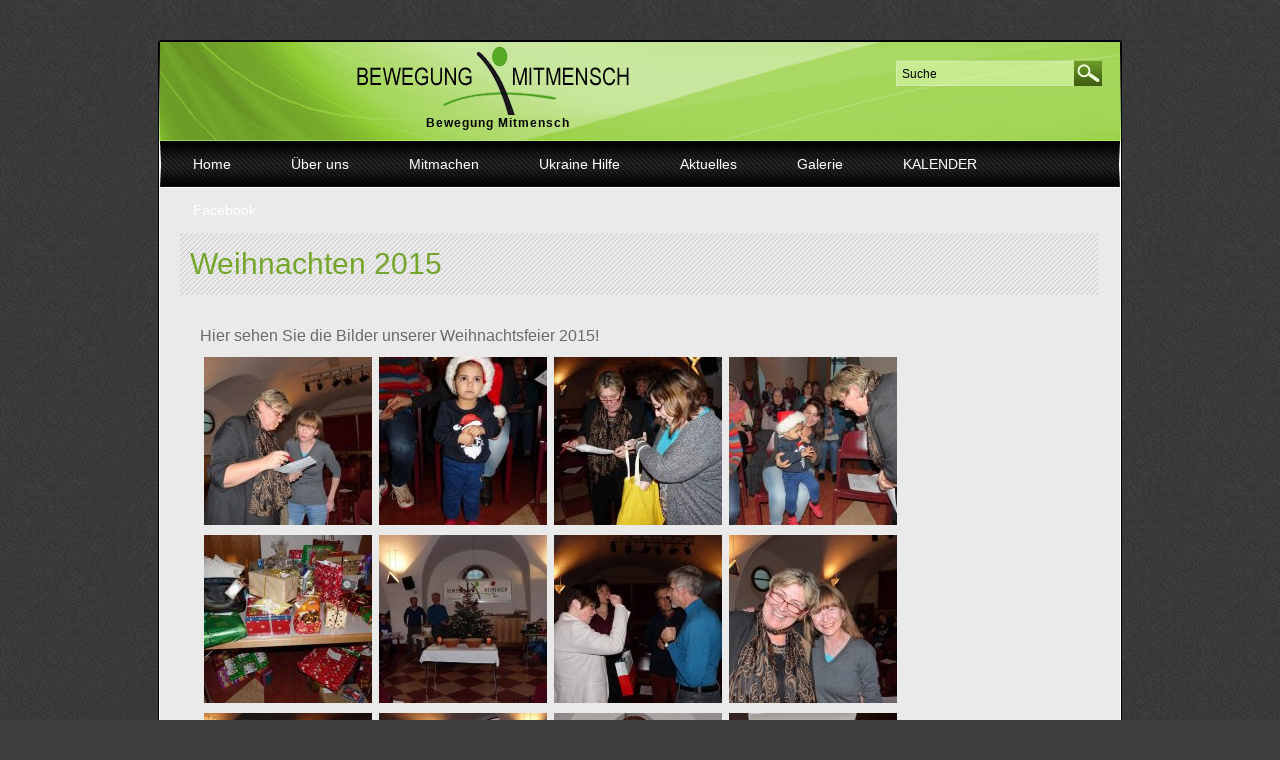

--- FILE ---
content_type: text/html; charset=UTF-8
request_url: http://www.bewegungmitmensch.at/wb/pages/galerie/weihnachten-2015.php
body_size: 53057
content:
<!DOCTYPE html>

<html>
<head>


<meta name="Title" content="Bewegung Mitmensch"/>

<meta name="Author" content="Bewegung Mitmensch"/>

<meta name="Publisher" content="Bewegung Mitmensch"/>

<meta name="Keywords" content="Bewegung Mitmensch Hilfe für notleidende Menschen im Weinviertel Maria Loley"/>

<meta name="audience" content="Alle"/>

<meta name="Robots" content="INDEX,FOLLOW"/>

<meta name="Language" content="Deutsch"/><meta http-equiv="Content-Type" content="text/html; charset=utf-8"/>
<meta name="language" content="de"/><title>Weihnachten 2015 - Bewegung Mitmensch</title><meta name="description" content="Bewegung Mitmensch Hilfe für notleidende Menschen im Weinviertel Maria Loley"><meta name="keywords" content=""><meta name="msapplication-TileColor" content="#ffc40d"/>
	<meta name="theme-color" content="#ffffff"/><script>
		var WB_URL = 'https://www.bewegungmitmensch.at/wb';
		var LANGUAGE     = 'de';
		var PAGE_ID      = '89';
		var TEMPLATE_DIR = 'https://www.bewegungmitmensch.at/wb/templates/templatemo_343_green_jelly';
		var SESSION_TIMEOUT = '7200';
	</script><link rel="stylesheet" href="https://www.bewegungmitmensch.at/wb/modules/ckeditor/frontend.css?1754673990" type="text/css">
	<link rel="stylesheet" href="https://www.bewegungmitmensch.at/wb/modules/responsiveFG/frontend.css?1624293780" type="text/css"><script src="https://www.bewegungmitmensch.at/wb/include/jquery/jquery-min.js?1754673989"></script>
	<script src="https://www.bewegungmitmensch.at/wb/include/jquery/jquery-insert.js?1754673989"></script>
	<script src="https://www.bewegungmitmensch.at/wb/include/jquery/jquery-migrate-min.js?1754673989"></script>
	<script src="https://www.bewegungmitmensch.at/wb/include/jquery/jquery_theme.js?1754673989"></script>
	<script src="https://www.bewegungmitmensch.at/wb/modules/colorbox/frontend.js?1754673991"></script>
	<script src="https://www.bewegungmitmensch.at/wb/modules/responsiveFG/frontend.js?1624293600"></script>


<link href="https://www.bewegungmitmensch.at/wb/templates/templatemo_343_green_jelly/css/templatemo_style.css?1756455122" rel="stylesheet" type="text/css" />





<script language="javascript" type="text/javascript">

function clearText(field)

{

    if (field.defaultValue == field.value) field.value = '';

    else if (field.value == '') field.value = field.defaultValue;

}

</script>



<link rel="stylesheet" type="text/css" href="https://www.bewegungmitmensch.at/wb/templates/templatemo_343_green_jelly/css/ddsmoothmenu.css?1430151750" />

<script type="text/javascript" src="https://www.bewegungmitmensch.at/wb/templates/templatemo_343_green_jelly/js/ddsmoothmenu.js?1430151758">



/***********************************************

* Smooth Navigational Menu- (c) Dynamic Drive DHTML code library (www.dynamicdrive.com)

* This notice MUST stay intact for legal use

* Visit Dynamic Drive at http://www.dynamicdrive.com/ for full source code

***********************************************/



</script>



<script type="text/javascript">



ddsmoothmenu.init({

	mainmenuid: "templatemo_menu", //menu DIV id

	orientation: 'h', //Horizontal or vertical menu: Set to "h" or "v"

	classname: 'ddsmoothmenu', //class added to menu's outer DIV

	//customtheme: ["#1c5a80", "#18374a"],

	contentsource: "markup" //"markup" or ["container_id", "path_to_menu_file"]

})



</script>





<!-- Start Cookie Plugin -->
<script type="text/javascript">
  window.cookieconsent_options = {
  message: 'Diese Website verwendte Cookies, um die bestmögliche Funktionalität bieten zu können. Mit der weiteren Verwendung dieser Website stimmen Sie dieser Nutzung zu. Nährere Informationen und zu Ihren Rechten als Benutzer finden Sie unter: ',
  dismiss: 'Ok, verstanden',
  learnMore: 'Kontakt und Impressum',
  link: 'http://www.bewegungmitmensch.at/wb/pages/ueber-uns/kontakt-und-impressum.php',
  theme: 'light-floating'
 };
</script>
<script type="text/javascript" src="//s3.amazonaws.com/valao-cloud/cookie-hinweis/script-v2.js"></script>
<!-- Ende Cookie Plugin --><link href="https://www.bewegungmitmensch.at/wb/modules/responsiveFG/scripts/photoswipe4/photoswipe.css?1624031700" media="screen"  rel="stylesheet" type="text/css" />
<link href="https://www.bewegungmitmensch.at/wb/modules/responsiveFG/scripts/photoswipe4/default-skin/default-skin.css?1624031700" media="screen"  rel="stylesheet" type="text/css" />
<style>
#rfg_section_332 li.group, #rfg_section_332 li.group a img { max-width: 168px; }
</style>
</head>

<body><div id="templatemo_wrapper">

	<div id="templatemo_header">

        <div id="site_title">

        	<h1><a rel="nofollow" href="https://www.bewegungmitmensch.at/wb">Bewegung Mitmensch</a></h1>

        </div>

        <div id="templatemo_search">

            
			  <form name="search" action="https://www.bewegungmitmensch.at/wb/search/index.php" method="post">	

              <input type="text" value="Suche" name="string" id="keyword" title="keyword" onfocus="clearText(this)" onblur="clearText(this)" class="txt_field" />

              <input type="submit" name="submit" value="" alt="Search" id="searchbutton" title="Search" class="sub_btn"  />

            </form>

			
        </div>

        <div class="cleaner"></div>

    </div> <!-- end of header -->

    

    <div id="templatemo_menu" class="ddsmoothmenu">

        <ul><li class="menu-first"><a href="https://www.bewegungmitmensch.at/wb">Home</a></li><li class="menu-expand"><a href="https://www.bewegungmitmensch.at/wb/pages/ueber-uns.php">Über uns</a><ul><li class="menu-first"><a href="https://www.bewegungmitmensch.at/wb/pages/ueber-uns/leitbild-und-ziele.php">Leitbild und Ziele</a></li><li class=""><a href="https://www.bewegungmitmensch.at/wb/pages/ueber-uns/gruendungsgeschichte.php">Gründungsgeschichte</a></li><li class=""><a href="https://www.bewegungmitmensch.at/wb/pages/ueber-uns/maria-loley.php">Maria Loley</a></li><li class="menu-expand"><a href="https://www.bewegungmitmensch.at/wb/pages/ueber-uns/presseberichte.php">Presseberichte</a><ul><li class="menu-first"><a href="https://www.bewegungmitmensch.at/wb/pages/ueber-uns/presseberichte/presseberichte-2023.php">Presseberichte 2023</a></li><li class=""><a href="https://www.bewegungmitmensch.at/wb/pages/ueber-uns/presseberichte/presseberichte-2016.php">Presseberichte 2016</a></li><li class="menu-last"><a href="https://www.bewegungmitmensch.at/wb/pages/ueber-uns/presseberichte/presseberichte-2015.php">Presseberichte 2015</a></li><span></span></ul></li><li class=""><a href="https://www.bewegungmitmensch.at/wb/pages/ueber-uns/vorstand.php">Vorstand</a></li><li class=""><a href="https://www.bewegungmitmensch.at/wb/pages/ueber-uns/statuten.php">Statuten</a></li><li class=""><a href="https://www.bewegungmitmensch.at/wb/pages/ueber-uns/haeufige-fragen.php">Häufige Fragen</a></li><li class=""><a href="https://www.bewegungmitmensch.at/wb/pages/ueber-uns/links.php">Links</a></li><li class="menu-last"><a href="https://www.bewegungmitmensch.at/wb/pages/ueber-uns/kontakt-und-impressum.php">Kontakt und Impressum</a></li><span></span></ul></li><li class="menu-expand"><a href="https://www.bewegungmitmensch.at/wb/pages/mitmachen.php">Mitmachen</a><ul><li class="menu-first"><a href="https://www.bewegungmitmensch.at/wb/pages/mitmachen/bildungspatenschaften.php">Bildungspatenschaften</a></li><li class=""><a href="https://www.bewegungmitmensch.at/wb/pages/mitmachen/bildungsangebote.php">Bildungsangebote</a></li><li class=""><a href="https://www.bewegungmitmensch.at/wb/pages/mitmachen/zeit-spenden.php">Zeit spenden</a></li><li class=""><a href="https://www.bewegungmitmensch.at/wb/pages/mitmachen/wissen-spenden.php">Wissen spenden</a></li><li class=""><a href="https://www.bewegungmitmensch.at/wb/pages/mitmachen/arbeitskraft-spenden.php">Arbeitskraft spenden</a></li><li class=""><a href="https://www.bewegungmitmensch.at/wb/pages/mitmachen/sachspenden.php">Sachspenden</a></li><li class=""><a href="https://www.bewegungmitmensch.at/wb/pages/mitmachen/anders-feiern.php">anders feiern</a></li><li class=""><a href="https://www.bewegungmitmensch.at/wb/pages/mitmachen/patenschaft.php">Patenschaft</a></li><li class=""><a href="https://www.bewegungmitmensch.at/wb/pages/mitmachen/spendenkonten.php">Spendenkonten</a></li><li class="menu-last"><a href="https://www.bewegungmitmensch.at/wb/pages/mitmachen/kooperation-sponsoring.php">Kooperation, Sponsoring</a></li><span></span></ul></li><li class="menu-expand"><a href="https://www.bewegungmitmensch.at/wb/pages/ukraine-hilfe.php">Ukraine Hilfe</a><ul><li class="menu-first"><a href="https://www.bewegungmitmensch.at/wb/pages/ukraine-hilfe/schulschluss-2025.php">Schulschluss 2025</a></li><li class=""><a href="https://www.bewegungmitmensch.at/wb/pages/ukraine-hilfe/d-kurse-im-4.-jahr.php">D-Kurse im 4. Jahr</a></li><li class=""><a href="https://www.bewegungmitmensch.at/wb/pages/ukraine-hilfe/bmm-fahrradwerkstatt.php">BMM Fahrradwerkstatt</a></li><li class=""><a href="https://www.bewegungmitmensch.at/wb/pages/ukraine-hilfe/9-monate-d-kurse-ukraine.php">9 Monate D-Kurse Ukraine</a></li><li class=""><a href="https://www.bewegungmitmensch.at/wb/pages/ukraine-hilfe/info-unterst.-fluechtlinge.php">INFO Unterst. Flüchtlinge</a></li><li class=""><a href="https://www.bewegungmitmensch.at/wb/pages/ukraine-hilfe/familienbeihilfe-fuer-ukr.php">Familienbeihilfe für UKR</a></li><li class=""><a href="https://www.bewegungmitmensch.at/wb/pages/ukraine-hilfe/presse-noen-zu-d-kurs.php">PRESSE NÖN zu D-Kurs</a></li><li class=""><a href="https://www.bewegungmitmensch.at/wb/pages/ukraine-hilfe/status-deutsch-kurse.php">Status Deutsch Kurse</a></li><li class=""><a href="https://www.bewegungmitmensch.at/wb/pages/ukraine-hilfe/messtexte-ukrainisch.php">MESSTEXTE Ukrainisch</a></li><li class=""><a href="https://www.bewegungmitmensch.at/wb/pages/ukraine-hilfe/hilfe-ukraine-uebersicht.php">HILFE Ukraine Übersicht</a></li><li class=""><a href="https://www.bewegungmitmensch.at/wb/pages/ukraine-hilfe/kooperation-ukraine.php">KOOPERATION Ukraine</a></li><li class=""><a href="https://www.bewegungmitmensch.at/wb/pages/ukraine-hilfe/ausweis-datenerfassung.php">AUSWEIS (Datenerfassung)</a></li><li class=""><a href="https://www.bewegungmitmensch.at/wb/pages/ukraine-hilfe/sachspenden-bedarf.php">SACHSPENDEN Bedarf</a></li><li class=""><a href="https://www.bewegungmitmensch.at/wb/pages/ukraine-hilfe/faq_ukraine_homepage_bmi.php">FAQ_Ukraine_Homepage_BMI</a></li><li class=""><a href="https://www.bewegungmitmensch.at/wb/pages/ukraine-hilfe/prekariat-vereinbarung.php">PREKARIAT Vereinbarung</a></li><li class=""><a href="https://www.bewegungmitmensch.at/wb/pages/ukraine-hilfe/grundversorgung-form.php">GRUNDVERSORGUNG Form</a></li><li class="menu-expand menu-last"><a href="https://www.bewegungmitmensch.at/wb/pages/ukraine-hilfe/archiv-ukraine-hilfe.php">Archiv Ukraine Hilfe</a><ul><li class="menu-first"><a href="https://www.bewegungmitmensch.at/wb/pages/ukraine-hilfe/archiv-ukraine-hilfe/hilfstransport-ukraine.php">HILFSTRANSPORT Ukraine</a></li><li class=""><a href="https://www.bewegungmitmensch.at/wb/pages/ukraine-hilfe/archiv-ukraine-hilfe/vernetzungtreffen.php">VERNETZUNGTREFFEN</a></li><li class=""><a href="https://www.bewegungmitmensch.at/wb/pages/ukraine-hilfe/archiv-ukraine-hilfe/info-praesentationen.php">INFO Präsentationen</a></li><li class="menu-last"><a href="https://www.bewegungmitmensch.at/wb/pages/ukraine-hilfe/archiv-ukraine-hilfe/info-abend-ukraine-hilfe.php">INFO-Abend Ukraine-Hilfe</a></li><span></span></ul></li><span></span></ul></li><li class="menu-expand"><a href="https://www.bewegungmitmensch.at/wb/pages/aktuelles.php">Aktuelles</a><ul><li class="menu-first"><a href="https://www.bewegungmitmensch.at/wb/pages/aktuelles/weihnachtswuensche-2025.php">Weihnachtswünsche 2025</a></li><li class=""><a href="https://www.bewegungmitmensch.at/wb/pages/aktuelles/sammlung-gym-laa.php">Sammlung Gym LAA</a></li><li class=""><a href="https://www.bewegungmitmensch.at/wb/pages/aktuelles/bmm-sammlung-bei-billaplus.php">Sammlung bei BILLA 2025</a></li><li class=""><a href="https://www.bewegungmitmensch.at/wb/pages/aktuelles/interspar-teilt-glueck.php">INTERSPAR teilt Glück</a></li><li class=""><a href="https://www.bewegungmitmensch.at/wb/pages/aktuelles/herbstsymposium-2025.php">HERBSTSYMPOSIUM 2025</a></li><li class=""><a href="https://www.bewegungmitmensch.at/wb/pages/aktuelles/72h-bmm-lichtermeer.php">72h BMM Lichtermeer</a></li><li class=""><a href="https://www.bewegungmitmensch.at/wb/pages/aktuelles/spenden-bei-interspar-2025-.php">Sammeln bei INTERSPAR</a></li><li class=""><a href="https://www.bewegungmitmensch.at/wb/pages/aktuelles/steuerbeguenstigt-spenden.php">Steuerbegünstigt Spenden</a></li><li class=""><a href="https://www.bewegungmitmensch.at/wb/pages/aktuelles/danke-an-alois-baumgartner-.php">Dank -&gt; Alois Baumgartner </a></li><li class=""><a href="https://www.bewegungmitmensch.at/wb/pages/aktuelles/interspar-spende-bmm.php">INTERSPAR Spende BMM</a></li><li class=""><a href="https://www.bewegungmitmensch.at/wb/pages/aktuelles/bmm-sponsoring-10-jahre.php">BMM Sponsoring 10 Jahre</a></li><li class=""><a href="https://www.bewegungmitmensch.at/wb/pages/aktuelles/ostersammlung-2025.php">Ostersammlung 2025</a></li><li class=""><a href="https://www.bewegungmitmensch.at/wb/pages/aktuelles/nachruf-wanda-brunner.php">Nachruf Wanda BRUNNER</a></li><li class=""><a href="https://www.bewegungmitmensch.at/wb/pages/aktuelles/bmm-muellsammlung-2025.php">BMM Müllsammlung 2025</a></li><li class=""><a href="https://www.bewegungmitmensch.at/wb/pages/aktuelles/lebensmittel-rettung.php">Lebensmittel Rettung</a></li><li class=""><a href="https://www.bewegungmitmensch.at/wb/pages/aktuelles/sammeln-billa-plus.php">Sammeln BILLA Plus</a></li><li class=""><a href="https://www.bewegungmitmensch.at/wb/pages/aktuelles/glueck-teilen-2024.php">Glück teilen 2024</a></li><li class=""><a href="https://www.bewegungmitmensch.at/wb/pages/aktuelles/tagung-maria-loley-100a.php">Tagung Maria Loley 100a</a></li><li class=""><a href="https://www.bewegungmitmensch.at/wb/pages/aktuelles/presse-abend-d.-kulturen.php">PRESSE Abend d. Kulturen</a></li><li class=""><a href="https://www.bewegungmitmensch.at/wb/pages/aktuelles/herbst-symposium-2024.php">Herbst Symposium 2024</a></li><li class=""><a href="https://www.bewegungmitmensch.at/wb/pages/aktuelles/pfingstsammlung-2024.php">Pfingstsammlung 2024</a></li><li class=""><a href="https://www.bewegungmitmensch.at/wb/pages/aktuelles/bmm-ostersammlung.php">BMM Ostersammlung</a></li><li class=""><a href="https://www.bewegungmitmensch.at/wb/pages/aktuelles/bmm-flurreinigung-2024.php">BMM Flurreinigung 2024</a></li><li class="menu-expand menu-last"><a href="https://www.bewegungmitmensch.at/wb/pages/aktuelles/archiv-aktuelles.php">Archiv Aktuelles</a><ul><li class="menu-expand menu-first"><a href="https://www.bewegungmitmensch.at/wb/pages/aktuelles/archiv-aktuelles/das-jahr-2023-aktuelles.php">Das Jahr 2023 Aktuelles</a><ul><li class="menu-first"><a href="https://www.bewegungmitmensch.at/wb/pages/aktuelles/archiv-aktuelles/das-jahr-2023-aktuelles/sammelaktion-12.2023.php">Sammelaktion 12.2023</a></li><li class=""><a href="https://www.bewegungmitmensch.at/wb/pages/aktuelles/archiv-aktuelles/das-jahr-2023-aktuelles/lab-spende-an-bmm.php">LAB Spende an BMM</a></li><li class=""><a href="https://www.bewegungmitmensch.at/wb/pages/aktuelles/archiv-aktuelles/das-jahr-2023-aktuelles/danke-an-bmm-fuer-72h.php">DANKE an BMM für 72h</a></li><li class=""><a href="https://www.bewegungmitmensch.at/wb/pages/aktuelles/archiv-aktuelles/das-jahr-2023-aktuelles/ergebnis-glueck-teilen-2023.php">Ergebnis Glück-Teilen 2023</a></li><li class=""><a href="https://www.bewegungmitmensch.at/wb/pages/aktuelles/archiv-aktuelles/das-jahr-2023-aktuelles/glueck-teilen-1.php">Glück teilen (1)</a></li><li class=""><a href="https://www.bewegungmitmensch.at/wb/pages/aktuelles/archiv-aktuelles/das-jahr-2023-aktuelles/glueck-teilen-2.php">Glück teilen (2)</a></li><li class=""><a href="https://www.bewegungmitmensch.at/wb/pages/aktuelles/archiv-aktuelles/das-jahr-2023-aktuelles/glueck-teilen-3.php">Glück teilen (3)</a></li><li class=""><a href="https://www.bewegungmitmensch.at/wb/pages/aktuelles/archiv-aktuelles/das-jahr-2023-aktuelles/72h-ohne-kompromiss.php">72h ohne Kompromiss</a></li><li class=""><a href="https://www.bewegungmitmensch.at/wb/pages/aktuelles/archiv-aktuelles/das-jahr-2023-aktuelles/nachruf-josef-schuh.php">Nachruf Josef SCHUH</a></li><li class=""><a href="https://www.bewegungmitmensch.at/wb/pages/aktuelles/archiv-aktuelles/das-jahr-2023-aktuelles/geschenk-pelzelmayer.php">Geschenk Pelzelmayer</a></li><li class=""><a href="https://www.bewegungmitmensch.at/wb/pages/aktuelles/archiv-aktuelles/das-jahr-2023-aktuelles/pfingstsymposium-2023.php">Pfingstsymposium 2023</a></li><li class=""><a href="https://www.bewegungmitmensch.at/wb/pages/aktuelles/archiv-aktuelles/das-jahr-2023-aktuelles/sammelaktion-ostern-2023.php">Sammelaktion Ostern 2023</a></li><li class=""><a href="https://www.bewegungmitmensch.at/wb/pages/aktuelles/archiv-aktuelles/das-jahr-2023-aktuelles/bmm-muellsammlung-2023.php">BMM Müllsammlung 2023</a></li><li class=""><a href="https://www.bewegungmitmensch.at/wb/pages/aktuelles/archiv-aktuelles/das-jahr-2023-aktuelles/spendenbox-interspar.php">Spendenbox INTERSPAR</a></li><li class=""><a href="https://www.bewegungmitmensch.at/wb/pages/aktuelles/archiv-aktuelles/das-jahr-2023-aktuelles/spendenbox-fuer-helfer.php">Spendenbox fÃ¼r Helfer</a></li><li class=""><a href="https://www.bewegungmitmensch.at/wb/pages/aktuelles/archiv-aktuelles/das-jahr-2023-aktuelles/sozialberatung-in-miba.php">SOZIALBERATUNG in MiBa</a></li><li class="menu-last"><a href="https://www.bewegungmitmensch.at/wb/pages/aktuelles/archiv-aktuelles/das-jahr-2023-aktuelles/muelltrennung-2023-info.php">Mülltrennung 2023-Info</a></li><span></span></ul></li><li class="menu-expand"><a href="https://www.bewegungmitmensch.at/wb/pages/aktuelles/archiv-aktuelles/das-jahr-2022-aktuelles.php">Das Jahr 2022 Aktuelles</a><ul><li class="menu-first"><a href="https://www.bewegungmitmensch.at/wb/pages/aktuelles/archiv-aktuelles/das-jahr-2022-aktuelles/ergebnis-glueck-teilen-2022.php">Ergebnis Glück-Teilen 2022</a></li><li class=""><a href="https://www.bewegungmitmensch.at/wb/pages/aktuelles/archiv-aktuelles/das-jahr-2022-aktuelles/1.platz-orte-des-respekts.php">1.Platz Orte des Respekts</a></li><li class=""><a href="https://www.bewegungmitmensch.at/wb/pages/aktuelles/archiv-aktuelles/das-jahr-2022-aktuelles/orf-zu-fluechtlingshilfe.php">ORF zu Flüchtlingshilfe</a></li><li class=""><a href="https://www.bewegungmitmensch.at/wb/pages/aktuelles/archiv-aktuelles/das-jahr-2022-aktuelles/ort-des-respekts-2022.php">ORT des Respekts 2022</a></li><li class=""><a href="https://www.bewegungmitmensch.at/wb/pages/aktuelles/archiv-aktuelles/das-jahr-2022-aktuelles/pfingstsymposium-2022.php">Pfingstsymposium 2022</a></li><li class=""><a href="https://www.bewegungmitmensch.at/wb/pages/aktuelles/archiv-aktuelles/das-jahr-2022-aktuelles/ukraine-hilfe-info-26.3.2022.php">Ukraine Hilfe Info</a></li><li class=""><a href="https://www.bewegungmitmensch.at/wb/pages/aktuelles/archiv-aktuelles/das-jahr-2022-aktuelles/grabstein-maria-loley.php">Grabstein Maria Loley</a></li><li class=""><a href="https://www.bewegungmitmensch.at/wb/pages/aktuelles/archiv-aktuelles/das-jahr-2022-aktuelles/sammelaktion-billaplus.php">Sammelaktion BillaPlus</a></li><li class=""><a href="https://www.bewegungmitmensch.at/wb/pages/aktuelles/archiv-aktuelles/das-jahr-2022-aktuelles/presse-text-ukraine-hilfe.php">PRESSE Text Ukraine-Hilfe</a></li><li class=""><a href="https://www.bewegungmitmensch.at/wb/pages/aktuelles/archiv-aktuelles/das-jahr-2022-aktuelles/presse-ua-vernetzung.php">PRESSE UA Vernetzung</a></li><li class=""><a href="https://www.bewegungmitmensch.at/wb/pages/aktuelles/archiv-aktuelles/das-jahr-2022-aktuelles/presse-spendenerfolg.php">PRESSE Spendenerfolg</a></li><li class=""><a href="https://www.bewegungmitmensch.at/wb/pages/aktuelles/archiv-aktuelles/das-jahr-2022-aktuelles/spende-v.-sonnenblumen.php">Spende v. Sonnenblumen</a></li><li class="menu-last"><a href="https://www.bewegungmitmensch.at/wb/pages/aktuelles/archiv-aktuelles/das-jahr-2022-aktuelles/fahrrad-werkstaette.php">Fahrrad Werkstätte</a></li><span></span></ul></li><li class="menu-expand"><a href="https://www.bewegungmitmensch.at/wb/pages/aktuelles/archiv-aktuelles/das-jahr-2021-aktuelles.php">Das Jahr 2021 Aktuelles</a><ul><li class="menu-first"><a href="https://www.bewegungmitmensch.at/wb/pages/aktuelles/archiv-aktuelles/das-jahr-2021-aktuelles/herbstsymposium-2021.php">Herbstsymposium 2021</a></li><li class=""><a href="https://www.bewegungmitmensch.at/wb/pages/aktuelles/archiv-aktuelles/das-jahr-2021-aktuelles/hilfe-fuer-hagelopfer.php">Hilfe für Hagelopfer</a></li><li class="menu-last"><a href="https://www.bewegungmitmensch.at/wb/pages/aktuelles/archiv-aktuelles/das-jahr-2021-aktuelles/5.todestag-von-maria-loley.php">5.Todestag von Maria Loley</a></li><span></span></ul></li><li class="menu-expand"><a href="https://www.bewegungmitmensch.at/wb/pages/aktuelles/archiv-aktuelles/das-jahr-2020-aktuelles.php">Das Jahr 2020 Aktuelles</a><ul><li class="menu-first"><a href="https://www.bewegungmitmensch.at/wb/pages/aktuelles/archiv-aktuelles/das-jahr-2020-aktuelles/mwoe-vernetzung-10.2020.php">MWOE Vernetzung 10.2020</a></li><li class=""><a href="https://www.bewegungmitmensch.at/wb/pages/aktuelles/archiv-aktuelles/das-jahr-2020-aktuelles/bmm-symposium.php">BMM SYMPOSIUM</a></li><li class=""><a href="https://www.bewegungmitmensch.at/wb/pages/aktuelles/archiv-aktuelles/das-jahr-2020-aktuelles/pc-fuer-pro-juventute-wg.php">PC für Pro Juventute WG</a></li><li class=""><a href="https://www.bewegungmitmensch.at/wb/pages/aktuelles/archiv-aktuelles/das-jahr-2020-aktuelles/weihnachts-dank-bmm.php">Weihnachts-Dank BMM</a></li><li class="menu-last"><a href="https://www.bewegungmitmensch.at/wb/pages/aktuelles/archiv-aktuelles/das-jahr-2020-aktuelles/mwoe-vernetzung-2020.php">MWOE Vernetzung 2020</a></li><span></span></ul></li><li class="menu-expand"><a href="https://www.bewegungmitmensch.at/wb/pages/aktuelles/archiv-aktuelles/das-jahr-2019-aktuelles.php">Das Jahr 2019 Aktuelles</a><ul><li class="menu-first"><a href="https://www.bewegungmitmensch.at/wb/pages/aktuelles/archiv-aktuelles/das-jahr-2019-aktuelles/d-kurs-bericht.php">D-Kurs Bericht</a></li><li class=""><a href="https://www.bewegungmitmensch.at/wb/pages/aktuelles/archiv-aktuelles/das-jahr-2019-aktuelles/bmm-beim-schloessl-advent.php">BMM beim Schlössl Advent</a></li><li class=""><a href="https://www.bewegungmitmensch.at/wb/pages/aktuelles/archiv-aktuelles/das-jahr-2019-aktuelles/mwoe-vernetzungstreffen.php">MWOE Vernetzungstreffen</a></li><li class=""><a href="https://www.bewegungmitmensch.at/wb/pages/aktuelles/archiv-aktuelles/das-jahr-2019-aktuelles/nachruf-pf.-porstner.php">Nachruf Pf. Porstner</a></li><li class=""><a href="https://www.bewegungmitmensch.at/wb/pages/aktuelles/archiv-aktuelles/das-jahr-2019-aktuelles/lions-spenden-d-buecher.php">Lions spenden D-Bücher</a></li><li class=""><a href="https://www.bewegungmitmensch.at/wb/pages/aktuelles/archiv-aktuelles/das-jahr-2019-aktuelles/pfingstsymposium-2019.php">Pfingstsymposium 2019</a></li><li class=""><a href="https://www.bewegungmitmensch.at/wb/pages/aktuelles/archiv-aktuelles/das-jahr-2019-aktuelles/presse-menschen.wuerde.oe.php">Presse Menschen.Würde.Ö</a></li><li class=""><a href="https://www.bewegungmitmensch.at/wb/pages/aktuelles/archiv-aktuelles/das-jahr-2019-aktuelles/tagung-menschen-wuerde.php">Tagung Menschen Würde Ö</a></li><li class=""><a href="https://www.bewegungmitmensch.at/wb/pages/aktuelles/archiv-aktuelles/das-jahr-2019-aktuelles/generalversammlung-2019.php">Generalversammlung 2019</a></li><li class="menu-last"><a href="https://www.bewegungmitmensch.at/wb/pages/aktuelles/archiv-aktuelles/das-jahr-2019-aktuelles/pflichtschulabschluss-asyl.php">Pflichtschulabschluss Asyl</a></li><span></span></ul></li><li class="menu-expand"><a href="https://www.bewegungmitmensch.at/wb/pages/aktuelles/archiv-aktuelles/das-jahr-2018-aktuelles.php">Das Jahr 2018 Aktuelles</a><ul><li class="menu-first"><a href="https://www.bewegungmitmensch.at/wb/pages/aktuelles/archiv-aktuelles/das-jahr-2018-aktuelles/hilfe-fuer-grossfamilie.php">Hilfe für Großfamilie</a></li><li class=""><a href="https://www.bewegungmitmensch.at/wb/pages/aktuelles/archiv-aktuelles/das-jahr-2018-aktuelles/weihnachtsgruss-2018.php">Weihnachtsgruss 2018</a></li><li class=""><a href="https://www.bewegungmitmensch.at/wb/pages/aktuelles/archiv-aktuelles/das-jahr-2018-aktuelles/spendenaktion-fa.-hofer.php">Spendenaktion Fa. Hofer</a></li><li class=""><a href="https://www.bewegungmitmensch.at/wb/pages/aktuelles/archiv-aktuelles/das-jahr-2018-aktuelles/bericht-integrationsfonds.php">Bericht Integrationsfonds</a></li><li class=""><a href="https://www.bewegungmitmensch.at/wb/pages/aktuelles/archiv-aktuelles/das-jahr-2018-aktuelles/10.-pfingstsymposium.php">10. Pfingstsymposium</a></li><li class=""><a href="https://www.bewegungmitmensch.at/wb/pages/aktuelles/archiv-aktuelles/das-jahr-2018-aktuelles/w.e.l.s.h.-spende.php">W.E.L.S.H. Spende</a></li><li class=""><a href="https://www.bewegungmitmensch.at/wb/pages/aktuelles/archiv-aktuelles/das-jahr-2018-aktuelles/dr.-georg-stoegerer.php">Mag. Georg Stögerer</a></li><li class="menu-last"><a href="https://www.bewegungmitmensch.at/wb/pages/aktuelles/archiv-aktuelles/das-jahr-2018-aktuelles/petition---dublin-verord.php">Petition - Dublin Verord.</a></li><span></span></ul></li><li class="menu-expand"><a href="https://www.bewegungmitmensch.at/wb/pages/aktuelles/archiv-aktuelles/das-jahr-2017-aktuelles.php">Das Jahr 2017 Aktuelles</a><ul><li class="menu-first"><a href="https://www.bewegungmitmensch.at/wb/pages/aktuelles/archiv-aktuelles/das-jahr-2017-aktuelles/abend-der-kulturen-2017.php">Abend der Kulturen 2017</a></li><li class=""><a href="https://www.bewegungmitmensch.at/wb/pages/aktuelles/archiv-aktuelles/das-jahr-2017-aktuelles/zahnersatz-fuer-mostafa.php">Zahnersatz für Mostafa</a></li><li class=""><a href="https://www.bewegungmitmensch.at/wb/pages/aktuelles/archiv-aktuelles/das-jahr-2017-aktuelles/volontariat---farid-bakhtyri.php">Volontariat - Farid Bakhtyri</a></li><li class=""><a href="https://www.bewegungmitmensch.at/wb/pages/aktuelles/archiv-aktuelles/das-jahr-2017-aktuelles/bsp.-mail---fam.-jafari.php">Bsp. Mail - Fam. JAFARI</a></li><li class=""><a href="https://www.bewegungmitmensch.at/wb/pages/aktuelles/archiv-aktuelles/das-jahr-2017-aktuelles/grosse-spende---k.-macho.php">Große Spende - K. Macho</a></li><li class="menu-expand"><a href="https://www.bewegungmitmensch.at/wb/pages/aktuelles/archiv-aktuelles/das-jahr-2017-aktuelles/petition---afghanistan-ab.php">Petition - Afghanistan Ab.</a><ul><li class="menu-first menu-last"><a href="https://www.bewegungmitmensch.at/wb/pages/aktuelles/archiv-aktuelles/das-jahr-2017-aktuelles/petition---afghanistan-ab/offizielle-befuerworter.php">Offizielle Befürworter</a></li><span></span></ul></li><li class=""><a href="https://www.bewegungmitmensch.at/wb/pages/aktuelles/archiv-aktuelles/das-jahr-2017-aktuelles/pfingstsymposium-2017.php">Pfingstsymposium 2017</a></li><li class="menu-last"><a href="https://www.bewegungmitmensch.at/wb/pages/aktuelles/archiv-aktuelles/das-jahr-2017-aktuelles/generalversammlung-2017.php">Generalversammlung 2017</a></li><span></span></ul></li><li class="menu-expand"><a href="https://www.bewegungmitmensch.at/wb/pages/aktuelles/archiv-aktuelles/das-jahr-2016-aktuelles.php">Das Jahr 2016 Aktuelles</a><ul><li class="menu-first"><a href="https://www.bewegungmitmensch.at/wb/pages/aktuelles/archiv-aktuelles/das-jahr-2016-aktuelles/schloesseladvent-spende.php">Schlösseladvent Spende</a></li><li class=""><a href="https://www.bewegungmitmensch.at/wb/pages/aktuelles/archiv-aktuelles/das-jahr-2016-aktuelles/raiba-spende.php">Raiba Spende</a></li><li class=""><a href="https://www.bewegungmitmensch.at/wb/pages/aktuelles/archiv-aktuelles/das-jahr-2016-aktuelles/ort-des-respekt-2016.php">Ort des Respekt 2016</a></li><li class=""><a href="https://www.bewegungmitmensch.at/wb/pages/aktuelles/archiv-aktuelles/das-jahr-2016-aktuelles/quartiersuche.php">Quartiersuche</a></li><li class="menu-last"><a href="https://www.bewegungmitmensch.at/wb/pages/aktuelles/archiv-aktuelles/das-jahr-2016-aktuelles/mim-2016.php">MIM 2016</a></li><span></span></ul></li><li class="menu-expand menu-last"><a href="https://www.bewegungmitmensch.at/wb/pages/aktuelles/archiv-aktuelles/das-jahr-2015-aktuelles.php">Das Jahr 2015 Aktuelles</a><ul><li class="menu-first"><a href="https://www.bewegungmitmensch.at/wb/pages/aktuelles/archiv-aktuelles/das-jahr-2015-aktuelles/kleiderverschenktag-2015.php">Kleiderverschenktag 2015</a></li><li class=""><a href="https://www.bewegungmitmensch.at/wb/pages/aktuelles/archiv-aktuelles/das-jahr-2015-aktuelles/abend-der-kulturen-2015.php">Abend der Kulturen 2015</a></li><li class=""><a href="https://www.bewegungmitmensch.at/wb/pages/aktuelles/archiv-aktuelles/das-jahr-2015-aktuelles/projekt-rollstuhl.php">Projekt Rollstuhl</a></li><li class=""><a href="https://www.bewegungmitmensch.at/wb/pages/aktuelles/archiv-aktuelles/das-jahr-2015-aktuelles/nachbarschaftsfest-2015.php">Nachbarschaftsfest 2015</a></li><li class=""><a href="https://www.bewegungmitmensch.at/wb/pages/aktuelles/archiv-aktuelles/das-jahr-2015-aktuelles/pfingstsymposium-2015.php">Pfingstsymposium 2015</a></li><li class=""><a href="https://www.bewegungmitmensch.at/wb/pages/aktuelles/archiv-aktuelles/das-jahr-2015-aktuelles/projekt-syrische-familie.php">Projekt syrische Familie</a></li><li class="menu-last"><a href="https://www.bewegungmitmensch.at/wb/pages/aktuelles/archiv-aktuelles/das-jahr-2015-aktuelles/aktion-christkindl-2015.php">Aktion Christkindl 2015</a></li><span></span></ul></li><span></span></ul></li><span></span></ul></li><li class="menu-expand menu-parent"><a href="https://www.bewegungmitmensch.at/wb/pages/galerie.php">Galerie</a><ul><li class="menu-sibling menu-first"><a href="https://www.bewegungmitmensch.at/wb/pages/galerie/sammlung-billaplus-2025.php">Sammlung BILLAplus 2025</a></li><li class="menu-sibling"><a href="https://www.bewegungmitmensch.at/wb/pages/galerie/bmm-herbstsymposium-2025.php">Herbstsymposium 2025</a></li><li class="menu-sibling"><a href="https://www.bewegungmitmensch.at/wb/pages/galerie/72h-lichtermeer-2025.php">72h Lichtermeer 2025</a></li><li class="menu-sibling"><a href="https://www.bewegungmitmensch.at/wb/pages/galerie/sammeln-bei-interspar-2025.php">Sammeln bei INTERSPAR</a></li><li class="menu-sibling"><a href="https://www.bewegungmitmensch.at/wb/pages/galerie/ostersammlung-2025.php">Ostersammlung 2025</a></li><li class="menu-sibling"><a href="https://www.bewegungmitmensch.at/wb/pages/galerie/tagung-maria-loley-100a.php">Tagung Maria Loley 100a</a></li><li class="menu-sibling"><a href="https://www.bewegungmitmensch.at/wb/pages/galerie/abend-der-kulturen-2024.php">Abend der Kulturen 2024</a></li><li class="menu-sibling"><a href="https://www.bewegungmitmensch.at/wb/pages/galerie/herbst-symposium-2024-2.php">Herbst Symposium 2024-2</a></li><li class="menu-sibling"><a href="https://www.bewegungmitmensch.at/wb/pages/galerie/herbst-symposium-2024-1.php">Herbst Symposium 2024-1</a></li><li class="menu-sibling"><a href="https://www.bewegungmitmensch.at/wb/pages/galerie/pfingstsammlung-2024.php">Pfingstsammlung 2024</a></li><li class="menu-sibling"><a href="https://www.bewegungmitmensch.at/wb/pages/galerie/bmm-ostersammlung-2024.php">BMM Ostersammlung 2024</a></li><li class="menu-expand menu-sibling"><a href="https://www.bewegungmitmensch.at/wb/pages/galerie/archiv-galerie.php">ARCHIV Galerie</a><ul><li class="menu-expand menu-first"><a href="https://www.bewegungmitmensch.at/wb/pages/galerie/archiv-galerie/das-jahr-2023-galerie.php">Das Jahr 2023 Galerie</a><ul><li class="menu-first"><a href="https://www.bewegungmitmensch.at/wb/pages/galerie/archiv-galerie/das-jahr-2023-galerie/pfarre-dankt-bmm-2.php">Pfarre dankt BMM</a></li><li class=""><a href="https://www.bewegungmitmensch.at/wb/pages/galerie/archiv-galerie/das-jahr-2023-galerie/bmm-gv-2023.php">BMM GV 2023</a></li><li class=""><a href="https://www.bewegungmitmensch.at/wb/pages/galerie/archiv-galerie/das-jahr-2023-galerie/sammelaktion-bei-billaplus-vor-ostern-2023-.php">Sammelaktion Ostern 2023 </a></li><li class=""><a href="https://www.bewegungmitmensch.at/wb/pages/galerie/archiv-galerie/das-jahr-2023-galerie/pfingstsymposium-2023.php">Pfingstsymposium 2023</a></li><li class="menu-last"><a href="https://www.bewegungmitmensch.at/wb/pages/galerie/archiv-galerie/das-jahr-2023-galerie/72-stunden-ohne-kompromiss.php">72 Std ohne Kompromiss</a></li><span></span></ul></li><li class="menu-expand"><a href="https://www.bewegungmitmensch.at/wb/pages/galerie/archiv-galerie/das-jahr-2022.php">Das Jahr 2022</a><ul><li class="menu-first"><a href="https://www.bewegungmitmensch.at/wb/pages/galerie/archiv-galerie/das-jahr-2022/pfingstsymposium-2022.php">Pfingstsymposium 2022</a></li><li class="menu-last"><a href="https://www.bewegungmitmensch.at/wb/pages/galerie/archiv-galerie/das-jahr-2022/spenden-billa-plus.php">Spenden BILLA plus</a></li><span></span></ul></li><li class="menu-expand"><a href="https://www.bewegungmitmensch.at/wb/pages/galerie/archiv-galerie/das-jahr-2021.php">Das Jahr 2021</a><ul><li class="menu-first menu-last"><a href="https://www.bewegungmitmensch.at/wb/pages/galerie/archiv-galerie/das-jahr-2021/herbstsymposium-2021.php">Herbstsymposium 2021</a></li><span></span></ul></li><li class="menu-expand"><a href="https://www.bewegungmitmensch.at/wb/pages/galerie/archiv-galerie/das-jahr-2020.php">Das Jahr 2020</a><ul><li class="menu-first menu-last"><a href="https://www.bewegungmitmensch.at/wb/pages/galerie/archiv-galerie/das-jahr-2020/mwoe-vernetzungstreffen-10.2020.php">MWOE Vernetzungstreffen 10.2020</a></li><span></span></ul></li><li class="menu-expand"><a href="https://www.bewegungmitmensch.at/wb/pages/galerie/archiv-galerie/das-jahr-2019-galerie.php">Das Jahr 2019 Galerie</a><ul><li class="menu-first"><a href="https://www.bewegungmitmensch.at/wb/pages/galerie/archiv-galerie/das-jahr-2019-galerie/mwoe-vernetzungstreffen-23.11.2019.php">MWOE Vernetzungstreffen</a></li><li class=""><a href="https://www.bewegungmitmensch.at/wb/pages/galerie/archiv-galerie/das-jahr-2019-galerie/pfingstsymposium-2019.php">Pfingstsymposium 2019</a></li><li class=""><a href="https://www.bewegungmitmensch.at/wb/pages/galerie/archiv-galerie/das-jahr-2019-galerie/pflichtschulabschluss-asylwerber-03.2019.php">Pflichtschulabschluss Asyl</a></li><li class="menu-last"><a href="https://www.bewegungmitmensch.at/wb/pages/galerie/archiv-galerie/das-jahr-2019-galerie/generalversammlung-2019.php">Generalversammlung 2019</a></li><span></span></ul></li><li class="menu-expand"><a href="https://www.bewegungmitmensch.at/wb/pages/galerie/archiv-galerie/das-jahr-2018.php">Das Jahr 2018</a><ul><li class="menu-first menu-last"><a href="https://www.bewegungmitmensch.at/wb/pages/galerie/archiv-galerie/das-jahr-2018/pfingstsymposium-2018.php">Pfingstsymposium 2018</a></li><span></span></ul></li><li class="menu-expand"><a href="https://www.bewegungmitmensch.at/wb/pages/galerie/archiv-galerie/das-jahr-2017.php">Das Jahr 2017</a><ul><li class="menu-first"><a href="https://www.bewegungmitmensch.at/wb/pages/galerie/archiv-galerie/das-jahr-2017/abend-der-kulturen-2017.php">Abend der Kulturen 2017</a></li><li class=""><a href="https://www.bewegungmitmensch.at/wb/pages/galerie/archiv-galerie/das-jahr-2017/nachbarschaftsfest-2017.php">Nachbarschaftsfest 2017</a></li><li class=""><a href="https://www.bewegungmitmensch.at/wb/pages/galerie/archiv-galerie/das-jahr-2017/pfingstsymposium-2017.php">Pfingstsymposium 2017</a></li><li class="menu-last"><a href="https://www.bewegungmitmensch.at/wb/pages/galerie/archiv-galerie/das-jahr-2017/generalversammlung-2017.php">Generalversammlung 2017</a></li><span></span></ul></li><li class="menu-expand menu-last"><a href="https://www.bewegungmitmensch.at/wb/pages/galerie/archiv-galerie/das-jahr-2016.php">Das Jahr 2016</a><ul><li class="menu-first"><a href="https://www.bewegungmitmensch.at/wb/pages/galerie/archiv-galerie/das-jahr-2016/deutschkurs-schueler.php">Deutschkurs Schüler</a></li><li class=""><a href="https://www.bewegungmitmensch.at/wb/pages/galerie/archiv-galerie/das-jahr-2016/sommerfest-2016.php">Sommerfest 2016</a></li><li class=""><a href="https://www.bewegungmitmensch.at/wb/pages/galerie/archiv-galerie/das-jahr-2016/nachbarschaftsfest-2016.php">Nachbarschaftsfest 2016</a></li><li class=""><a href="https://www.bewegungmitmensch.at/wb/pages/galerie/archiv-galerie/das-jahr-2016/abend-der-kulturen-2016.php">Abend der Kulturen 2016</a></li><li class=""><a href="https://www.bewegungmitmensch.at/wb/pages/galerie/archiv-galerie/das-jahr-2016/mim-eroeffnung.php">MIM-Eröffnung</a></li><li class=""><a href="https://www.bewegungmitmensch.at/wb/pages/galerie/archiv-galerie/das-jahr-2016/adventmarkt-2016.php">Adventmarkt 2016</a></li><li class=""><a href="https://www.bewegungmitmensch.at/wb/pages/galerie/archiv-galerie/das-jahr-2016/punschstand-2016.php">Punschstand 2016</a></li><li class="menu-last"><a href="https://www.bewegungmitmensch.at/wb/pages/galerie/archiv-galerie/das-jahr-2016/weihnachten-2016.php">Weihnachten 2016</a></li><span></span></ul></li><span></span></ul></li><li class="menu-current"><a href="https://www.bewegungmitmensch.at/wb/pages/galerie/weihnachten-2015.php">Weihnachten 2015</a></li><li class="menu-sibling menu-last"><a href="https://www.bewegungmitmensch.at/wb/pages/galerie/historisches-bei-bmm.php">Historisches bei BMM</a></li><span></span></ul></li><li class=""><a href="https://www.bewegungmitmensch.at/wb/pages/kalender.php">KALENDER</a></li><li class="menu-last"><a href="https://www.bewegungmitmensch.at/wb/pages/facebook.php">Facebook</a></li><span></span></ul>
        <br style="clear: left" />

    </div> <!-- end of menu -->

    

	    

    <div id="templatemo_main">	

	


<div class="post_box"> 

    <h1>Weihnachten 2015</h1>

    <div class="post_meta">

      	
		&nbsp;

    </div>

    <div class="col_b float_r">

		
<a class="section_anchor" id="wbce_90" ></a>
<p><span style="color:#696969;"><span style="font-size:16px;">Hier sehen Sie die Bilder unserer Weihnachtsfeier 2015!</span></span></p>

<a class="section_anchor" id="wbce_332" ></a>
<section  class="rfg_gallery gallery rfgstyle1" id="rfg_section_332" data-section="332" data-currcat="92">
	<div class="rfg_header rfg_design  noheader">		
		<!-- h3>Weihnachten 2015 - Root</h3><p>Root Description</p -->
		<h3>Root</h3><p>Root Description</p>
		
	</div>
	<div class="rfg_wrapper rfg_design  noheader">
		<ul class="categories">

		</ul>
		<div class="clear"></div>
		<div class="rfg_outertools">
		<ul class="photostyle">



			<li class="group"><a  data-comment="332_776" data-size="1368x1026" href="https://www.bewegungmitmensch.at/wb/media/Galerie/Weihnachten_2015/10257281_536755469821931_2799094951966564253_o.jpg"  class="rfg_thumb_a"  rel="rfg_thumb" title="" target="_blank"><img src="https://www.bewegungmitmensch.at/wb/media/Galerie/Weihnachten_2015/fg-thumbs/10257281_536755469821931_2799094951966564253_o.jpg" alt="" /></a></li>
			<li class="group"><a  data-comment="332_789" data-size="1026x1368" href="https://www.bewegungmitmensch.at/wb/media/Galerie/Weihnachten_2015/885072_536755696488575_6705213480615000850_o.jpg"  class="rfg_thumb_a"  rel="rfg_thumb" title="" target="_blank"><img src="https://www.bewegungmitmensch.at/wb/media/Galerie/Weihnachten_2015/fg-thumbs/885072_536755696488575_6705213480615000850_o.jpg" alt="" /></a></li>
			<li class="group"><a  data-comment="332_788" data-size="1368x1026" href="https://www.bewegungmitmensch.at/wb/media/Galerie/Weihnachten_2015/1933609_536755346488610_7093722413682826212_o.jpg"  class="rfg_thumb_a"  rel="rfg_thumb" title="" target="_blank"><img src="https://www.bewegungmitmensch.at/wb/media/Galerie/Weihnachten_2015/fg-thumbs/1933609_536755346488610_7093722413682826212_o.jpg" alt="" /></a></li>
			<li class="group"><a  data-comment="332_787" data-size="1368x1026" href="https://www.bewegungmitmensch.at/wb/media/Galerie/Weihnachten_2015/1933127_536755749821903_196344479925858781_o.jpg"  class="rfg_thumb_a"  rel="rfg_thumb" title="" target="_blank"><img src="https://www.bewegungmitmensch.at/wb/media/Galerie/Weihnachten_2015/fg-thumbs/1933127_536755749821903_196344479925858781_o.jpg" alt="" /></a></li>
			<li class="group"><a  data-comment="332_786" data-size="1368x1026" href="https://www.bewegungmitmensch.at/wb/media/Galerie/Weihnachten_2015/1606228_536755349821943_449536098795558750_o.jpg"  class="rfg_thumb_a"  rel="rfg_thumb" title="" target="_blank"><img src="https://www.bewegungmitmensch.at/wb/media/Galerie/Weihnachten_2015/fg-thumbs/1606228_536755349821943_449536098795558750_o.jpg" alt="" /></a></li>
			<li class="group"><a  data-comment="332_785" data-size="1368x1026" href="https://www.bewegungmitmensch.at/wb/media/Galerie/Weihnachten_2015/1540539_536755693155242_8875501878469354433_o.jpg"  class="rfg_thumb_a"  rel="rfg_thumb" title="" target="_blank"><img src="https://www.bewegungmitmensch.at/wb/media/Galerie/Weihnachten_2015/fg-thumbs/1540539_536755693155242_8875501878469354433_o.jpg" alt="" /></a></li>
			<li class="group"><a  data-comment="332_784" data-size="1368x1026" href="https://www.bewegungmitmensch.at/wb/media/Galerie/Weihnachten_2015/12377890_536755286488616_7169718913492882013_o.jpg"  class="rfg_thumb_a"  rel="rfg_thumb" title="" target="_blank"><img src="https://www.bewegungmitmensch.at/wb/media/Galerie/Weihnachten_2015/fg-thumbs/12377890_536755286488616_7169718913492882013_o.jpg" alt="" /></a></li>
			<li class="group"><a  data-comment="332_783" data-size="1368x1026" href="https://www.bewegungmitmensch.at/wb/media/Galerie/Weihnachten_2015/12375151_536755483155263_4380169147865262578_o.jpg"  class="rfg_thumb_a"  rel="rfg_thumb" title="" target="_blank"><img src="https://www.bewegungmitmensch.at/wb/media/Galerie/Weihnachten_2015/fg-thumbs/12375151_536755483155263_4380169147865262578_o.jpg" alt="" /></a></li>
			<li class="group"><a  data-comment="332_782" data-size="1368x1026" href="https://www.bewegungmitmensch.at/wb/media/Galerie/Weihnachten_2015/12375018_536755623155249_4742141942130635948_o.jpg"  class="rfg_thumb_a"  rel="rfg_thumb" title="" target="_blank"><img src="https://www.bewegungmitmensch.at/wb/media/Galerie/Weihnachten_2015/fg-thumbs/12375018_536755623155249_4742141942130635948_o.jpg" alt="" /></a></li>
			<li class="group"><a  data-comment="332_781" data-size="1368x1026" href="https://www.bewegungmitmensch.at/wb/media/Galerie/Weihnachten_2015/12363158_536755636488581_7807157903857836588_o.jpg"  class="rfg_thumb_a"  rel="rfg_thumb" title="" target="_blank"><img src="https://www.bewegungmitmensch.at/wb/media/Galerie/Weihnachten_2015/fg-thumbs/12363158_536755636488581_7807157903857836588_o.jpg" alt="" /></a></li>
			<li class="group"><a  data-comment="332_780" data-size="1026x1368" href="https://www.bewegungmitmensch.at/wb/media/Galerie/Weihnachten_2015/12322506_536755333155278_3309872787845957544_o.jpg"  class="rfg_thumb_a"  rel="rfg_thumb" title="" target="_blank"><img src="https://www.bewegungmitmensch.at/wb/media/Galerie/Weihnachten_2015/fg-thumbs/12322506_536755333155278_3309872787845957544_o.jpg" alt="" /></a></li>
			<li class="group"><a  data-comment="332_779" data-size="1368x1026" href="https://www.bewegungmitmensch.at/wb/media/Galerie/Weihnachten_2015/10655284_536755289821949_2464335971838389854_o.jpg"  class="rfg_thumb_a"  rel="rfg_thumb" title="" target="_blank"><img src="https://www.bewegungmitmensch.at/wb/media/Galerie/Weihnachten_2015/fg-thumbs/10655284_536755289821949_2464335971838389854_o.jpg" alt="" /></a></li>
			<li class="group"><a  data-comment="332_778" data-size="1368x1026" href="https://www.bewegungmitmensch.at/wb/media/Galerie/Weihnachten_2015/10258651_536755466488598_2728178227121488432_o.jpg"  class="rfg_thumb_a"  rel="rfg_thumb" title="" target="_blank"><img src="https://www.bewegungmitmensch.at/wb/media/Galerie/Weihnachten_2015/fg-thumbs/10258651_536755466488598_2728178227121488432_o.jpg" alt="" /></a></li>
			<li class="group"><a  data-comment="332_777" data-size="1368x1026" href="https://www.bewegungmitmensch.at/wb/media/Galerie/Weihnachten_2015/1025761_536755433155268_6689880227700696987_o.jpg"  class="rfg_thumb_a"  rel="rfg_thumb" title="" target="_blank"><img src="https://www.bewegungmitmensch.at/wb/media/Galerie/Weihnachten_2015/fg-thumbs/1025761_536755433155268_6689880227700696987_o.jpg" alt="" /></a></li>
			<li class="group"><a  data-comment="332_790" data-size="1368x1026" href="https://www.bewegungmitmensch.at/wb/media/Galerie/Weihnachten_2015/981209_536755453155266_1252159127042458586_o.jpg"  class="rfg_thumb_a"  rel="rfg_thumb" title="" target="_blank"><img src="https://www.bewegungmitmensch.at/wb/media/Galerie/Weihnachten_2015/fg-thumbs/981209_536755453155266_1252159127042458586_o.jpg" alt="" /></a></li>

			<!-- li style="clear:both; height:30px;"></li -->
		</ul>
	</div>
	<div class="clear"></div>
	</div>

	<div class="clear"></div>
</section>
<!-- ========================================= END THUMB STYLE ========================================= -->

<script>
function do_sort_update() {}
$( window ).load(function() {
	//gallery_tidy_up();
	do_rfg_extras(1);
});
</script><!-- Jquery photoswipe4-->
<!-- http://photoswipe.com/documentation/getting-started.html -->


<script type="text/javascript" src="https://www.bewegungmitmensch.at/wb/modules/responsiveFG/scripts/photoswipe4/photoswipe-ui-default.min.js?1624031700"></script>
<script type="text/javascript" src="https://www.bewegungmitmensch.at/wb/modules/responsiveFG/scripts/photoswipe4/photoswipe.min.js?1624031700"></script>


<!-- Root element of PhotoSwipe. Must have class pswp. -->
<div class="pswp" tabindex="-1" role="dialog" aria-hidden="true">

    <!-- Background of PhotoSwipe. 
         It's a separate element as animating opacity is faster than rgba(). -->
    <div class="pswp__bg"></div>

    <!-- Slides wrapper with overflow:hidden. -->
    <div class="pswp__scroll-wrap">

        <!-- Container that holds slides. 
            PhotoSwipe keeps only 3 of them in the DOM to save memory.
            Don't modify these 3 pswp__item elements, data is added later on. -->
        <div class="pswp__container">
            <div class="pswp__item"></div>
            <div class="pswp__item"></div>
            <div class="pswp__item"></div>
        </div>

        <!-- Default (PhotoSwipeUI_Default) interface on top of sliding area. Can be changed. -->
        <div class="pswp__ui pswp__ui--hidden">

            <div class="pswp__top-bar">

                <!--  Controls are self-explanatory. Order can be changed. -->

                <div class="pswp__counter"></div>
                <button class="pswp__button pswp__button--close" title="Schließen (Esc-Taste)"></button>
                <button class="pswp__button pswp__button--share" title="Teilen"></button>
                <button class="pswp__button pswp__button--fs" title="Vollbildmodus ein/aus"></button>
                <button class="pswp__button pswp__button--zoom" title=""></button>

                <!-- Preloader demo http://codepen.io/dimsemenov/pen/yyBWoR -->
                <!-- element will get class pswp__preloader--active when preloader is running -->
                <div class="pswp__preloader">
                    <div class="pswp__preloader__icn">
                      <div class="pswp__preloader__cut">
                        <div class="pswp__preloader__donut"></div>
                      </div>
                    </div>
                </div>
            </div>

            <div class="pswp__share-modal pswp__share-modal--hidden pswp__single-tap">
                <div class="pswp__share-tooltip"></div> 
            </div>

            <button class="pswp__button pswp__button--arrow--left" title="Vorhergehendes Bild (Pfeiltaste links)"></button>
            <button class="pswp__button pswp__button--arrow--right" title="Nächstes Bild (Pfeiltaste rechts)"> </button>
            <div class="pswp__caption"> <div class="pswp__caption__center"></div></div>

        </div>
    </div>
</div>
<script>


function init_rfg_photoSwipe() {  

	

    var $thumbnails = $('.photostyle .rfg_thumb_a'),
            items = [],
            options = {
                bgOpacity: 0.95,
                showHideOpacity: true
            };
			hrefArr = [];

    $thumbnails.each(function () {
        var $thumbnail = $(this);
		var href = $thumbnail.attr('href');		
		hrefArr.push(href); //hilfsliste
        var href = href,
		size = ($thumbnail.data('size') ? $thumbnail.data('size') : '1000x1000').split('x'),
		width = size[0],
		height = size[1],
		title = $thumbnail.attr('title');

        var item = {
            src: href,
            w: width,
            h: height,
			title: title
        };		
        items.push(item);
    });

    $thumbnails.on('click', function (e) {
        e.preventDefault();		
		var href = $(this).attr('href');
		var pos = hrefArr.indexOf(href);
	
        $.extend(options, {
            index: pos,
			shareButtons: [
				//{id:'facebook', label:'Teilen auf Facebook',  url:'https://www.facebook.com/sharer/sharer.php?u=PSWURL'  },
				{id:'facebook', label:'Teilen auf Facebook',  url:'https://www.facebook.com/sharer/sharer.php?u=PSWIMAGEURL'  },
				{id:'twitter', label:'Twittern', url:'https://twitter.com/intent/tweet?text=PSWCAPTION&url=PSWURL'},
				{id:'pinterest', label:'Teilen auf Pinterest', url:'http://www.pinterest.com/pin/create/button/?url=PSWURL&media=PSWIMAGEURL&description=PSWCAPTION'},
				{id:'download', label:'Bild herunterladen', url:'PSWRAWIMAGEURL', download:true}
			]


        });

        var photoSwipe = new PhotoSwipe($('.pswp')[0], PhotoSwipeUI_Default, items, options);
        photoSwipe.init();
    });	
}


$(document).ready(function () {
	if (typeof init_rfg_photoSwipe_done == "undefined")  {
		init_rfg_photoSwipe();
		init_rfg_photoSwipe_done = true;
	}
});

</script>






    

     </div>

</div>	

       



		<br class="cleaner" />

    </div> <!-- end of main -->

    

    <div id="templatemo_footer">
      
    	<div class="col_3">

        	

        </div>

        <div class="col_3">

        	
            

        </div>

        <div class="col_3 col_l">

			<h5>Bewegung Mitmensch</h5>

                 		

        </div>

      
<ul class="menu-top"><li class="menu-first"><a href="https://www.bewegungmitmensch.at/wb" target="_top" title="Home">Home</a></li><li class="menu-expand"><a href="https://www.bewegungmitmensch.at/wb/pages/ueber-uns.php" target="_top" title="Über uns">Über uns</a></li><li class="menu-expand"><a href="https://www.bewegungmitmensch.at/wb/pages/mitmachen.php" target="_self" title="Mitmachen + Angebote">Mitmachen</a></li><li class="menu-expand"><a href="https://www.bewegungmitmensch.at/wb/pages/ukraine-hilfe.php" target="_top" title="Ukraine Hilfe">Ukraine Hilfe</a></li><li class="menu-expand"><a href="https://www.bewegungmitmensch.at/wb/pages/aktuelles.php" target="_top" title="Aktuelles">Aktuelles</a></li><li class="menu-expand menu-parent"><a href="https://www.bewegungmitmensch.at/wb/pages/galerie.php" target="_top" title="Galerie">Galerie</a></li><li class=""><a href="https://www.bewegungmitmensch.at/wb/pages/kalender.php" target="_blank" title="KALENDER">KALENDER</a></li><li class="menu-last"><a href="https://www.bewegungmitmensch.at/wb/pages/facebook.php" target="_top" title="Facebook">Facebook</a></li></ul>  <div class="cleaner"></div>
    </div> <!-- end of footer -->

</div>



<div id="templatemo_cr_bar_wrapper">

	<div id="templatemo_cr_bar">

    	| <a href="http://www.bewegungmitmensch.at/wb/pages/ueber-uns/kontakt-und-impressum.php">Kontakt &amp; Impressum</a> | <a href="http://www.bewegungmitmensch.at/wb/pages/lizenz.php">Lizenz</a> | <a href="http://www.bewegungmitmensch.at/wb/admin" target="_blank">Admin</a> | Designed by <a rel="nofollow" href="http://www.templatemo.com" target="_blank">Free CSS Templates</a>
      
      
    | Powered by Erste Bank Mistelbach</div>

</div>
</body>

</html>

--- FILE ---
content_type: text/css
request_url: https://www.bewegungmitmensch.at/wb/modules/responsiveFG/frontend.css?1624293780
body_size: 14077
content:
/* Dieser Eintrag entfernt den gepunkteten Rahmen um Links beim anklicken. */
a:focus {
	outline: none;
}

.rfg_design ul.fg_pages_nav {
	XXdisplay: inline;
	list-style-type: none;
	padding-left: 0px;
}

.rfg_design ul.fg_pages_nav li {
  	display: inline;
	padding-right: 10px;
  	padding-left: 15px;
  	background: url(./images/crumbs.png) no-repeat left center;
}

.rfg_design ul.fg_pages_nav li a.current {
  font-weight: bold;
}


.clear {
	clear: both;
}

hr.clear {
	clear: both;
	padding-top: 15px;
	border:0;
}

figure {margin:0; padding:0;}

/* ~~~~~~~~~~~~~~~~~~~~~~~~~~~~~~~~~~~~~~~~~~~~~~~~~~~~~~~~~~~~~~~~~~~~~~~~~~~~~~~~~~~~~~~~~~~~~~~~~~~
	categories AND photos:
~~~~~~~~~~~~~~~~~~~~~~~~~~~~~~~~~~~~~~~~~~~~~~~~~~~~~~~~~~~~~~~~~~~~~~~~~~~~~~~~~~~~~~~~~~~~~~~~~~~ */

.rfg_wrapper ul {
/* ul.categories, ul.photostyle { */
	list-style: none;
	list-style-type: none;
	list-style-image: none;
	padding: 0;
	margin:0;	
	clear:left;
	position:relative;
}

.rfg_design ul {
/* ul.categories, ul.photostyle { */	
	width:100%;	
	text-align:left;
	list-style: none;
    list-style-type: none;
    list-style-image: none;
	padding: 0;
	margin:0;
}


.rfg_wrapper ul li  {
	list-style: none;
	list-style-type: none;
	list-style-image: none;
	display: block;
	
}

.rfg_design ul li  {	
	float:left;
	margin: 0 0.5% 10px 0.5%;	
	padding: 0px;
	display: block;	
}





/* ~~~~~~~~~~~~~~~~~~~~~~~~~~~~~~~~~~~~~~~~~~~~~~~~~~~~~~~~~~~~~~~~~~~~~~~~~~~~~~~~~~~~~~~~~~~~~~~~~~~
	categories
~~~~~~~~~~~~~~~~~~~~~~~~~~~~~~~~~~~~~~~~~~~~~~~~~~~~~~~~~~~~~~~~~~~~~~~~~~~~~~~~~~~~~~~~~~~~~~~~~~~ */

.rfg_wrapper ul.categories li {
	position:relative;
	overflow:hidden;
}



.rfg_wrapper ul.categories li a  {
	position:relative;
}

.rfg_design ul.categories li a em {
	display:block;
	box-sizing: border-box;
	
	height:68px;
	width:100%;
	padding: 18px 0 0 5%;
	margin-top:-75px;	
	background: transparent url(images/folderbg.png) no-repeat ;
	overflow:hidden;
	font-size:12px;
	line-height:110%;
	font-style:normal;
	color:#fff;
	
}

.rfg_design ul.categories  a img  {
	/*box-shadow:         0px 3px 8px #333;*/
	border:0;
	border-radius: 0 30px 0 0;
}

.rfg_design ul.categories a.inactive {opacity:0.1;}


/*with Headlines*/
.rfg_design ul.captionlist {width:104%; }
.rfg_design ul.captionlist li.group {float:left; width:46% ! important; margin: 0 2% 10px 0; padding: 0 2% 10px 0; height:60px;  overflow:hidden; }
.rfg_design ul.captionlist li a  {display:block; height:60px; text-decoration: none; font-weight:normal; line-height:120%; font-size: 12px; background: rgba(200, 200, 200, 0.2); transition:background 0.2s;}
.rfg_design ul.captionlist li a:hover  {background: rgba(255, 255, 255, 0.4); transition:background 1s;}
.rfg_design ul.captionlist .backgroundblock {display:block; float:left; width: 100px; height:60px; margin: 0 2% 0 0; background-size:cover;}
.rfg_design ul.captionlist .cat_caption {display:block;  font-size: 14px; line-height:120%; }
.rfg_design ul.captionlist .cat_description {}

.rfg_narrow .rfg_design ul.captionlist, .rfg_sidebar .rfg_design ul.captionlist {width:100%; }
.rfg_narrow .rfg_design ul.captionlist li.group, .rfg_sidebar .rfg_design ul.captionlist li.group {width:100% ! important; margin: 0 0 10px 0; padding: 0 0 10px 0;}

/* ~~~~~~~~~~~~~~~~~~~~~~~~~~~~~~~~~~~~~~~~~~~~~~~~~~~~~~~~~~~~~~~~~~~~~~~~~~~~~~~~~~~~~~~~~~~~~~~~~~~
	photos
~~~~~~~~~~~~~~~~~~~~~~~~~~~~~~~~~~~~~~~~~~~~~~~~~~~~~~~~~~~~~~~~~~~~~~~~~~~~~~~~~~~~~~~~~~~~~~~~~~~ */


.rfg_wrapper ul.photostyle li.group {
	position:relative;
	padding:0;
	border: none;
	border-radius: 0;
}

ul.photostyle li.group a img {padding:0 ! important; border:0 ! important;}

.rfg_design ul  a  {
	overflow:hidden;
}


.rfg_design ul  a img  {	
	width: 100%;
	max-width: 100%;
}

.rfg_design ul.photostyle li.group img { border:0; float:left; transition: 1s all;  }

/*extras*/
XXul.photostyle li.group img { border:0; float:left; transition: 1s all;  }


/*Captions*/
ul.photostyle li.group .caption {display:block; padding:2px; position: absolute; z-index:600; bottom:0; color: #fff; font-size:12px; line-height:1.1; max-height:100%; max-width:90%; overflow:hidden; background: rgba(0,0,0,0.5); pointer-events: none; opacity:0.7;  transition: 1s all; }
ul.photostyle li.group:hover .caption {opacity:1; background: rgba(0,0,0,0.9); color:#fff;}
.nocaptions ul.photostyle li.group .caption {display:none;}

/*fix for PhotoSwipe, if somewhere is max width: 100% */
.pswp__container .pswp__item .pswp__zoom-wrap  pswp__img {width: auto ! important; height: auto ! important; }


/*==========================================================================
predefined classes
==========================================================================*/
.rounded ul.photostyle li.group a img { border-radius:15%; }
.rounded ul.categories li.group a img { border-radius:15% 15% 0 0; }
.rounded ul.photostyle li.group .caption {bottom:10%;}

.circle ul.photostyle li.group a img { border-radius:50%; }
.circle ul.categories li.group a img { border-radius:10% 50% 0 0; }
.circle ul.photostyle li.group .caption {bottom:0; border-radius:10px; width: 80%; margin: 0 10% 0 10%; text-align:center}

.shadow ul li.group a img  {box-shadow: 0 5px 8px 0 rgba(0, 0, 0, 0.4);}

.opaque ul li.group a img { opacity:0.6; transition: 1s opacity; }
.opaque ul li.group a:hover img { opacity:1; }

.grayscale ul li.group a img {-webkit-filter: grayscale(60%);  filter: grayscale(60%);}
.grayscale ul li.group a:hover img {-webkit-filter: grayscale(0);   filter: grayscale(0);}

.saturate ul li.group a img {-webkit-filter: saturate(0%);  filter: saturate(0%);}
.saturate ul li.group a:hover img {-webkit-filter: saturate(80%);   filter: saturate(80%);}

.sepia ul li.group a img {-webkit-filter: sepia(60%);  filter: sepia(60%);}
.sepia ul li.group a:hover img {-webkit-filter: sepia(0);   filter: sepia(0);}

.blur ul li.group a img {-webkit-filter: blur(3px);  filter: blur(3px);}
.blur ul li.group a:hover img {-webkit-filter: blur(0);   filter: blur(0);}


.blur-rev ul li.group a img {-webkit-filter: blur(0);   filter: blur(0);}
.blur-rev ul li.group a:hover img {-webkit-filter: blur(3px);  filter: blur(3px);}

.rfg_design.center ul  {text-align:center; }
.rfg_design.center ul li.group {display: inline-block; float:none; margin: 0 0.2% 0 0.2%; }


.rfg_header.noheader h3, .rfg_header.noheader p  {display:none;}

/*========================================================================== 
Frontend Edit + iFrame 
==========================================================================*/

.fg_fe_editable i.editbutton {cursor:pointer; text-align:center; display:block; position:absolute; top:0; right:0; width:32px; height:32px; background: transparent url(images/edit32.png) no-repeat center center; }
.fg_fe_editable i.editbutton {opacity:0.3; transition: 1s all;}
.fg_fe_editable i.editbutton:hover {opacity:1; transition: 0.3s all;}
.fg_fe_editable i.editbutton.editobjactive {opacity:1;  width:48px; height:48px; background: #00cc33 url(images/edit32.png) no-repeat center center;}

.fg_fe_editable i.editbutton {opacity:0.0;}
.fg_fe_editable:hover  i.editbutton {opacity:0.3 ! important;}
.fg_fe_editable li i.editbutton.editobjactive, .fg_fe_editable li i.editbutton:hover {opacity:1 ! important;}

.fe_editadd_big {cursor:pointer; opacity:1; display: block; float:left; width:210px; height:60px;  background: darkgreen url(images/add_images_big.png) no-repeat center ; }

.topbuttons {position: relative; z-index:900; height:0px; width:50px; opacity:0.2; transition: 0.3s all}
.topbuttons div {position:absolute; border-radius: 50%; border: 2px solid #000; cursor:pointer;  transition: 0.3s all}
.rfg_outertools div.topbuttons {top:-20px; }
.rfg_outertools:hover div.topbuttons {opacity:0.8; }

.topbuttons div.fe_editadd {left:-10px;  top:2px; height:41px; width:41px; background-color: #444;  background-repeat: no-repeat; background-position: center center; }
.eafolder { background-image:  url(images/add_folder.png);}
.eaimage { background-image:  url(images/add_image.png);}
.makeitdraggableswitch {left:-5px;  top:50px; height:31px; width:31px; background: #999 url(images/sort.png) no-repeat center center;}
.makeitdraggableswitch.active {background-color:#33cc00; }
.rfg_scrollhelper {display:none; position: absolute; top:0; right:0; z-index:9000; width: 20px; height: 100%; background:#ffea00 url(images/scrollhere.png) ; background-size: 100% auto}

li.sortgroup a {cursor:move ! important;}

.anfasser {height:15px;cursor:move; }
#fg_frontendedit {z-index:1200; opacity: 0.2; transition: 0.9s opacity; position: absolute; left:-1000px; top:0; width:400px; background: #222; height:250px; padding:0; box-shadow: 0px 5px 50px 0px rgba(0, 0, 0, 0.8); transition: 1s width, 1s height;}					
#editthisiframe {widht:100%; height:100%;}

.rfg_header {position: relative;}
.rfg_header .fe_editedit {cursor:pointer; display:block; float:right; width:32px; height:32px; background: transparent url(images/edit32.png) no-repeat center center; opacity:0.3; transition: 1s all;}
.rfg_header .fe_editedit {position:absolute; right:0; top:-40px; z-index:1000;}
.rfg_header:hover .fe_editedit {opacity:1; transition: 0.3s all;}
	

/* Setup */
#rfg_setup_assistant {float:none; text-align:center; clear:both; font-size:32px; padding: 5px 0; margin: 10px 0; width:100% ! important; background: rgba(128,128,128,0.3);}
.rfg_setup_choose {clear:both;  margin: 0 0 10px 0; opacity:0.4; transition:1s all; background: rgba(200,200,200,0.1); cursor:pointer;}
.rfg_setup_choose img {float:left; margin: 0 10px 0 0}
.rfg_setup_choose.rfg_setup_ischosen, .rfg_setup_choose:hover {opacity:1; background: rgba(200,200,200,0.2); }
	
a.rfg_setup_button {border: 1px solid #999; padding:2px 5px; text-decoration:none; background: rgba(128,128,128,0.2); cursor:pointer;}
.rfg_output {float:right; clear:right; width: 80px; text-align:right; margin: 0 0 0 0}

h3 a.setup_button {font-size:11px; font-weight:normal;}

#rfg_setup_controls.rfg_setup_style2 #rfg_width_controls {display:none;}
#rfg_setup_controls.rfg_setup_style3 #rfg_height_controls {display:none;}

.XXrfg_setup_style1 .rfg_outputw2, .XXrfg_setup_style2 .rfg_outputw2 {display:none;}
.XXrfg_setup_style3 .rfg_outputw2 {display:block;}
.XXrfg_setup_style3 .rfg_outputw1 {display:none;}
#rfg_setup_controls.rfg_setup_style2 .predefined  {display:none;}


h1#fg_jquery_check {font-size: 36px; padding: 10px 0; text-align: center; color:#fff; background-color:#f00;}
#rfg_setup_wrapper {overflow:hidden;}
.rfg_setup_dummy {background: #eff url(images/dummy.png) no-repeat; background-size: 100% 100%, auto;}
#rfg_setup_wrapper .group.rfg_getfitting a, #rfg_setup_wrapper .group.rfg_getfitting a div {width:100% ! important; height:100% ! important;}

#rfg_setup_wrapper.rfg_wrapper_style2 .photostyle {width:150%;}
#rfg_setup_wrapper.rfg_wrapper_style2 .photostyle .group  {margin:0 5px 5px 0;}

#rfg_setup_wrapper.rfg_wrapper_style3 .photostyle {XXwidth:400%;}
#XXrfg_setup_wrapper.rfg_wrapper_style3 .group {margin:0;}

#class_chooser a.rfg_setup_button {display: block; float: left;}
#class_chooser .useclass {background: rgba(128,128,128,0.5)}


.rfgstyle1.rfg_narrow .rfg_design ul.categories li, .rfgstyle1.rfg_narrow .rfg_design ul.photostyle li {width: 32% ! important;}
.rfgstyle1.rfg_sidebar .rfg_design ul.categories li, .rfgstyle1.rfg_sidebar .rfg_design ul.photostyle li {width: 49% ! important;}

/*2021 von FG geklaut
Funktioniert nicht mit Sorting
.rfgstyle1 .photostyle {
    display: grid;
    grid-gap: 10px;
    grid-template-columns: repeat(auto-fill, minmax(150px, 3fr));
    list-style: none;
    margin: 0 0 5px 0;
    padding: 0;
}*/
/* //2021 von FG geklaut*/

/*moving*/
.rfg_wrapper ul.categories li.movetothis  { background: rgba(45,210,230,0.5);}
.rfg_wrapper ul.categories li.movetothis a  {opacity:0.3;}

#upfolder_area {width:100px; height:88px; background: transparent url(images/folder-up.png) no-repeat; background-size: 100% 100%, auto; position: absolute; top:0; left:0;}
#upfolder_area.movetothis  { background-color: rgba(45,210,230,0.5);}					

/* ================================================================================================= */
/* touch? */
@media screen and (max-width: 1200px) {
	.fg_fe_editable  i.editbutton {opacity:0.2;}
	.XXfg_fe_editable div.fe_editadd {opacity:0.9; width:40px;}
	.topbuttons {opacity:0.3}
}

/* ================================================================================================= */

/* Smaller Screens */
@media screen and (max-width: 768px) {
	.rfgstyle1 .rfg_design ul.categories li, .rfg_design ul.photostyle li {width: 24%; height:auto;}
	.rfg_design ul.categories li a img, .rfg_design ul.photostyle li a img  {width: 100%; height:auto;}
	
	.rfg_design ul.captionlist, .rfg_design ul.captionlist {width:100%; }
	.rfg_design ul.captionlist li.group, .rfg_design ul.captionlist li.group {width:100% ! important; margin: 0 0 10px 0; padding: 0 0 10px 0;}

	.rfg_wrapper ul.captionlist li, .rfg_wrapper ul.captionlist li a {float:none; clear:left; width:100% ! important; padding-right:0; margin: 0 0 10px 0; height:auto; } /*stronger */
	.XXmakeitdraggableswitch {display:none;} /*Funktioniert am Handy nicht */	
}


/* Smaller Screens */
@media screen and (max-width: 540px) {
	.rfgstyle1 .rfg_design ul.categories li, .rfgstyle1 .rfg_design ul.photostyle li {width: 32% ! important;}
	
	
}

/* Smaller Screens */
@media screen and (max-width: 400px) {
	.rfg_design ul.categories li, .rfg_design ul.photostyle li  {width: 49% ! important;}
	.rfg_design ul.captionlist .backgroundblock {width: 30%; XXheight:100%;}
	
	body.rfg_sortable {XXmargin-left:40px;}
	body.rfg_sortable .rfg_scrollhelper {display:block;}
}

--- FILE ---
content_type: text/css
request_url: https://www.bewegungmitmensch.at/wb/templates/templatemo_343_green_jelly/css/templatemo_style.css?1756455122
body_size: 11998
content:
/*

Credit: http://www.templatemo.com

*/



body {

	margin: 0;

	padding: 0;

	color: #666666;

	font-family: Tahoma, Geneva, sans-serif;

	font-size: 15px;

	line-height: 1.5em; 

	background-color: #3e3e3e;

	background-image: url(../images/templatemo_body.jpg);

	background-repeat: repeat;

}



a, a:link, a:visited { 

	color: #000; 

	font-weight: normal; 

	text-decoration: none; 

}



a:hover { 

	text-decoration: underline; 

}



a.more { 

	display: block; 

	margin-top: 20px; 

	width: 79px; 

	height: 27px; 

	line-height: 27px; 

	text-align: center; 

	color: #75a62c; 

	background: url(../images/templatemo_more.jpg) no-repeat; 

}



p { margin: 0 0 10px 0; padding: 0; }

img { border: none; }

blockquote { font-style: italic; margin: 0 0 0 10px;}

cite { font-weight: bold; color:#333; }

cite a, cite a:link, cite a:visited  { font-size: 12px; text-decoration: none; font-style: normal }

cite span { font-weight: 400; color: #666; }

em { color: #333; }



h1, h2, h3, h4, h5, h6 { color: #333; font-weight: normal; }

h1 { font-size: 48px; margin: 0 0 30px; padding: 5px 0 }

h2 { font-size: 24px; margin: 0 0 25px; padding: 10px; }

h3 { font-size: 20px; margin: 0 0 20px; padding: 0; }

h4 { font-size: 18px; margin: 0 0 15px; padding: 0; }

h5 { font-size: 16px; margin: 0 0 10px; padding: 0;  }

h6 { font-size: 12px; margin: 0 0 5px; padding: 0; }



.cleaner { clear: both }

.h10 { height: 10px }

.h20 { height: 20px }

.h30 { height: 30px }

.h40 { height: 40px }

.h50 { height: 50px }

.hr_divider { display: block; margin-bottom: 40px; padding-bottom: 40px; background: url(../images/templatemo_hr_divider.png) bottom repeat-x  }



.float_l { float: left }

.float_r { float: right }



.image_frame_160 {  

	width: 140px; 

	height: 140px; 

	background: url(../images/templatemo_image_frame_160.png) no-repeat; 

	padding: 10px; 

	margin-bottom: 20px; 

}



.image_frame_300 {  

	width: 280px; 

	height: 140px; 

	background: url(../images/templatemo_image_frame_300.png) no-repeat; 

	padding: 10px; 

	margin-bottom: 20px; 

}



.image_frame_430 {  

	width: 410px; 

	height: 200px; 

	background: url(../images/templatemo_image_frame_430.png) no-repeat; 

	padding: 10px; 

	margin-bottom: 20px; 

}



.image_frame_215 {  

	background: url(../images/templatemo_image_frame_215.png) no-repeat; 

	padding: 6px; 

	margin-bottom: 15px; 

}



.image_frame_big { 

	width: 670px; 

	height: 300px; 

	background: url(../images/templatemo_image_frame_big.png) no-repeat; 

	padding: 10px; 

	margin-bottom: 20px; 

}



.image_fl { 

	float: left; 

	margin: 3px 30px 0 0; 

}



.image_fr { 

	float: right; 

	margin: 3px 0 0 30px; 

}



.templatemo_list { 

	list-style: decimal-leading-zero; 

	padding: 0 0 0 15px; 

	margin: 0 0 0 15px; 

}



.templatemo_list li { 

	color:#595858; 

	margin-bottom: 8px; 

}



.templatemo_list li a { 

	color: #595858; 

	font-weight: normal; 

	font-size: 12px; 

	text-decoration: none; 

}



.templatemo_list li a:hover { 

	text-decoration: underline; 

}



#templatemo_wrapper {

	width: 964px;

	margin: 40px auto 0;

	padding: 0 3px;

}



#templatemo_header {

	height: 61px;

	

	

	padding: 20px 20px;

	background: url(../images/templatemo_header.jpg) no-repeat

}



#site_title { 

	float:left;

	

}



#site_title h1 { 

	margin: 0; 

	padding: 0; 

}



#site_title h1 a { 

	display: block; 

	padding-top: 52px; 

	width: 640px; 

	height: 29px; 

	text-align: center; 

	font-size: 12px; 

	font-weight: bold; 

	letter-spacing: 1px; 

	color: #000; 

	background: url(../images/templatemo_logo.png) no-repeat top left; 

}



#templatemo_search { float: right }



#templatemo_search form {

	margin: 0;

	padding: 0;

	height: 26px;

	width: 207px;

	background: url(../images/templatemo_search.png) no-repeat

}



#templatemo_search .txt_field {

	float: left;

	display: block;

	height: 27px;

	line-height: 20px;

	width: 165px;

	color: #000;

	font-size: 12px;

	padding: 0 7px;

	font-variant: normal;

	border: none;	

	background: none;

}



#templatemo_search .sub_btn {

	float: right;

	display: block;

 	height: 27px;

	width: 25px;

	cursor: pointer;

	border: none;

	background: none;	

}



#templatemo_menu {

	width: 100%;

	height: 47px;

	background: url(../images/templatemo_menu_bg.jpg) no-repeat center

}



#templatemo_main {

	padding: 30px 22px;

	background: url(../images/templatemo_wrapper.jpg) repeat-y center	

}





#templatemo_main h1 { 

	color: #75a62c; 

	font-size: 30px; 

	padding: 20px 10px; 

	background: url(../images/templatemo_hbg.jpg) no-repeat; 

}



#templatemo_main h2 { 

	color: #75a62c; 

	font-size: 24px; 

	padding: 10px; 

	background: url(../images/templatemo_hbg.jpg) no-repeat; 

}



.testimonial { 

	padding: 0 0 0 50px; 

	display: block; 

	background: url(../images/testimonial.png) left top no-repeat; 

}



.col_2 { width: 440px; padding-right:20px;  float:left; } 

.col_3 { float: left; width: 290px ; margin-right: 25px }

.col_4 { float: left; width: 210px; margin-right: 20px }

.col_b { width: 700px }

.col_l { margin: 0 }

.col_p { padding-right:0;}



.fp_h3, .col_4  h3 { 

	font-size: 18px; 

	font-weight: normal; 

	line-height: normal; 

	margin-bottom: 10px; 

}



#gallery { 

	margin: 0; 

	padding: 0; 

	list-style: none; 

}



#gallery li { 

	margin: 0; 

	padding: 0; 

}



#gallery li a { 

	display: block; 

	float: left; 

	width: 140px; 

	margin: 0 14px 30px 0; 

	font-size: 11px; 

	color: #666;  

}



#gallery li a:hover { 

	text-decoration: none; 

}



#gallery li a img { 

	width: 140px; 

	margin-bottom: 10px; 

}



#gallery li .rm { 

	margin: 0 0 30px; 

}



.post_box { 

	clear: both; 

	margin-bottom: 60px; 

}



.post_box h2 { 

	font-size: 20px; 

	font-weight: 400; 

	margin-bottom: 15px; 

}



.post_box img { 

	float: left; 

	margin-right: 20px; 

}



.post_text { 

	float: left; 

	width: 360px; 

}

.post_meta { 

	float: right; 

	width: 180px; 

	padding-left:20px;

}



.post_meta ul { 

	margin: 0; 

	padding: 0; 

	list-style: none; 

}



.post_meta ul li { 

	margin: 0 0 10px; 

	padding: 0 0 10px; 

	border-bottom: 1px solid #ccc; 

}



#comment_section {

	clear: both;

	margin-bottom: 60px;

	width: 670px;

}



.first_level {

	margin: 0; padding: 0;

}



.comments {

	list-style: none; 

}



.comments li { 

	margin-bottom: 10px; 

	list-style:none; 

}



.comments li .commentbox1 { 

	border: 1px solid #ccc; 

}



.comments li .commentbox2 { 

	border: 1px solid #ccc;

}



.comments li .comment_box { 

	clear: both; 

	width:100%; 

	padding: 20px;  

}



.comment_box .gravatar { 

	float: right; 

	background: #000; 

}



.comment_box .gravatar img { 

	margin: 0; 

	width: 80px; 

	height: 80px; 

}



.comment_box .comment_text { 

	margin: 0 120px 0 0; 

}



.comment_box .comment_text p { 

	margin: 0; 

}



.comment_text .comment_author { 

	font-size: 14px; 

	font-weight: bold; 

	color: #000; 

	margin-bottom: 10px; 

}



.comment_text .date { 

	font-size: 12px; 

	font-weight: normal; 

	color: #000; 

	padding-left: 10px; 

}



.comment_text .time { 

	font-size: 12px; 

	font-weight: normal; 

	color: #000; 

	padding-left: 10px; 

}



.comment_text .reply a { 

	display: block; 

	clear: both; 

	float: left; 

	margin-top: 10px; 

	color: #000; 

	font-weight: 700; 

} 



#comment_form {

	clear: both;

}



#comment_form h3 {

	font-size: 20px;

	border-bottom: 1px dotted #666;

	margin-bottom: 15px;

	padding-bottom: 10px;

}



#comment_form form {

	padding: 20px;

	background-color: #eee;

	border: 1px solid #ccc;

}



#comment_form textarea {

	background:#FFFFFF none repeat fixed 0 0;

	border: 1px solid #CCC;

	height:150px;

	padding:5px;

	width: 360px;

	font-family: Tahoma, Geneva, sans-serif;

	font-size: 12px;

	margin-top: 5px;

}



#comment_form .form_row {

	width: 100%;

	margin-bottom: 15px;

}



#comment_form form input {

	padding: 5px;

	width: 230px;

	background:#FFFFFF none repeat fixed 0 0;

	border: 1px solid #CCC;

	font-family: Tahoma, Geneva, sans-serif;

	font-size: 12px;

	margin-top: 5px;

}



#comment_form .submit_btn {

	width: 80px;

	height: 30px;

	color: #000;

	background: #f4f6f9; 

	border: 1px solid #d3dae3;

}



.pagging { 

	margin: 0 0 20px; 

	padding: 0; 

}



.pagging ul { 

	margin: 0; 

	padding: 0; 

	list-style: none; 

}



.pagging ul li { 

	margin: 0; 

	padding: 0; 

	display: inline; 

}



.pagging ul li a { 

	float: left; 

	display: block; 

	color: #333; 

	text-decoration: none; 

	margin-right: 5px; 

	padding: 5px 10px; 

	background-color: #ddd; 

	border: 1px solid #ccc; 

}



.pagging ul li a:hover { 

	background: #a4d659; 

	border: 1px solid #666; 

	color: #000;  

}



#contact_form { 

	padding: 0; 

	width: 400px;

}



#contact_form form { 

	margin: 0px; 

	padding: 0px; 

}



#contact_form form .input_field { 

	width: 270px; 

	padding: 5px; 

	color: #222;  

	background: #f4f6f9; 

	border: 1px solid #d3dae3; 

	font-family: Tahoma, Geneva, sans-serif;

	font-size: 12px;

	margin-top: 5px;

}



#contact_form form label { 

	display: block; 

	width: 100px; 

	margin-right: 12px; 

	font-size: 13px; 

}



#contact_form form textarea { 

	width: 388px; 

	height: 180px; 

	padding: 5px; 

	color: #222;  

	background: #f4f6f9; 

	border: 1px solid #d3dae3; 

	font-family: Tahoma, Geneva, sans-serif;

	font-size: 12px;

	margin-top: 5px;

}



#contact_form form .submit_btn { 

	padding: 5px 14px; 

	color: #222;  

	background: #f4f6f9; 

	border: 1px solid #d3dae3; 

	font-size:14px; 

	margin: 10px 0px;

}



#templatemo_footer {

	width: 100%;

	padding: 20px 0;

	background: url(../images/templatemo_wrapper_bottom.jpg) no-repeat center top

}



#templatemo_footer em { 

	color: #ccc; 

}



#templatemo_footer h5 { 

	color: #ccc; 

	font-size: 16px; 

	font-weight: 700; 

	margin-bottom: 20px; 

}



.footer_list { 

	margin: 0; 

	padding: 0; 

	list-style: none; 

}



.footer_list li { 

	margin: 0 0 10px; 

	padding: 0 0 7px; 

	border-bottom: 1px dashed #000; 

}



.footer_list li a { 

	color: #ccc; 

	text-decoration: none; 

}



.footer_list li a:hover { 

	text-decoration: underline; 

}



.rp_box { 

	clear: both; 

	margin-bottom: 20px; 

	padding-bottom: 20px; 

	border-bottom: 1px dashed #000; 

}



.rp_box img { 

	float: left; 

	margin-right: 20px; 

	border: 4px solid #212121; 

}



.rp_box a { 

	text-decoration: none; 

	color: #888; 

}



.date { 

	font-style: italic; 

	font-size: 12px; 

	margin-bottom: 5px; 

	color: #666; 

}



.twitter_post { 

	margin: 0; 

	padding: 0; 

	list-style: none; 

}




.twitter_post li { 

	margin: 0 0 20px; 

	padding: 0 0 20px; 

	border-bottom: 1px dashed #2d261a; 

}



.twitter_post li a { 

	color: #ccc; 

}



.footer_social_button { 

	clear: both; 

	margin-top: 20px; 

}



.footer_social_button a { 

	margin-right: 5px; 

}



#templatemo_cr_bar_wrapper {

	width: 100%;

	border-top: 1px solid #494949;

	background: #161616

}



#templatemo_cr_bar {

	width: 960px;

	margin: 0 auto;

	padding: 15px 10px;

	color: #666;

	text-align: center

}



#templatemo_cr_bar a { color: #888 }



/*Cookies + Datenschutzerklärungshinweis Formatierung*/
.cc_container .cc_btn {
background-color: #a4d659 !important; /* Farbe des Buttons */
color: #000 !important; /* Textfarbe des Buttons */
}
 
.cc_container {
background: #393939 !important;  opacity: 0.7; /* Hintergrundfarbe des gesamten Bereichs */
color: #fdfdfd !important; /* Schriftfarbe des gesamten Bereichs */
}
 
.cc_container a {
color: #a4d659 !important; /* Textlink-Farbe "Mehr Infos" */
}


#templatemo_footer ul,  #templatemo_footer ul li {
	list-style-type: none;
	list-style-image: none;	
}  

#templatemo_footer  {width:100%;}  
#templatemo_footer  .menu-top {clear:both; padding: 0; margin:0 auto;} 
#templatemo_footer  .menu-top li {float:left; padding: 5px 10px 5px 0; margin: 0;} 
#templatemo_footer  .menu-top li a {color:#fff;} 

--- FILE ---
content_type: text/css
request_url: https://www.bewegungmitmensch.at/wb/templates/templatemo_343_green_jelly/css/ddsmoothmenu.css?1430151750
body_size: 2269
content:
.ddsmoothmenu{
	
}

.ddsmoothmenu ul{
	z-index:100;
	margin: 0;
	padding: 0;
	list-style-type: none;
}

/*Top level list items*/
.ddsmoothmenu ul li{
	position: relative;
	display: inline;
	float: left;
}

/*Top level menu link items style*/
.ddsmoothmenu ul li a {
	float: left;
	display: block;
	position: relative;
	margin-left: 10px;
	height: 46px;
	padding: 0 25px;
	line-height: 46px;
	font-size: 14px;
	color: #fff;	
	text-align: center;
	text-decoration: none;
	font-weight: 400;
	outline: none;
}

* html .ddsmoothmenu ul li a{ /*IE6 hack to get sub menu links to behave correctly*/
display: inline-block;
}

.ddsmoothmenu ul li a.selected, .ddsmoothmenu ul li a:hover { /*CSS class that's dynamically added to the currently active menu items' LI A element*/
	color: #a4d659;
}
/*1st sub level menu*/
.ddsmoothmenu ul li ul{
	position: absolute;
	width: 170px;
	left: 0;
	display: none; /*collapse all sub menus to begin with*/
	visibility: hidden;
	background: url(../images/templatemo_submenu_m.png) repeat-y left;
}
.ddsmoothmenu ul li ul span { position: absolute; width: 170px; height: 15px; bottom: -15px; left: 0;  background: url(../images/templatemo_submenu_b.png) repeat-y; }

/*Sub level menu list items (undo style from Top level List Items)*/
.ddsmoothmenu ul li ul li{
display: list-item;
float: none;
}

/*All subsequent sub menu levels vertical offset after 1st level sub menu */
.ddsmoothmenu ul li ul li ul{
top: 0;
}

/* Sub level menu links style */
.ddsmoothmenu ul li ul li a{
	font-weight: 500;
	width: 147px; /*width of sub menus*/
	height: 28px;
	line-height: 28px;
	padding: 0 10px;
	margin: 0 0 0 1px;
	font-size: 12px;
	text-align: left;
	background: none;
	color: #000;
	background: url(../images/templatemo_menu_divider.png) bottom repeat-x
}


.ddsmoothmenu ul li ul li a.selected, .ddsmoothmenu ul li ul li a:hover {
	color: #fff;
	background: #0a0a0a
}

/* Holly Hack for IE \*/
* html .ddsmoothmenu{height: 1%;} /*Holly Hack for IE7 and below*/


/* ######### CSS classes applied to down and right arrow images  ######### */

.downarrowclass{
position: absolute;
top: 12px;
right: 7px;
}

.rightarrowclass{
position: absolute;
top: 6px;
right: 5px;
}

/* ######### CSS for shadow added to sub menus  ######### */

.ddshadow{
position: absolute;
left: 0;
top: 0;
width: 0;
height: 0;
}

.toplevelshadow{ /*shadow opacity. Doesn't work in IE*/
opacity: 0.5;
}

/* menu */


--- FILE ---
content_type: application/javascript
request_url: https://www.bewegungmitmensch.at/wb/modules/responsiveFG/frontend.js?1624293600
body_size: 3203
content:
$( document ).ready(function() {
	addwidthclasses();
});

$(window).bind('resize orientationchange', function() {
	addwidthclasses();
});


function addwidthclasses() {
	//return 0;
	ww = document.body.clientWidth;
	if (ww > 1024) {
		$( '.rfg_gallery' ).each(function( index ) {
			var wws = $(this).width();
			if (wws < 240) {
				$(this).addClass('rfg_sidebar');
			} else {
				$(this).removeClass('rfg_sidebar');
				if (wws < 540) {$(this).addClass('rfg_narrow');}
				if (wws > 540) {$(this).removeClass('rfg_narrow');}
			}
		});
	}
}



//a big thank to JavaScript Kit (http://www.javascriptkit.com)
//for a valid implementation of external css sheet

function loadjscssfile(filename, filetype){
	if (filetype=="js"){ //if filename is a external JavaScript file
		var fileref=document.createElement('script')
		fileref.setAttribute("type","text/javascript");
		fileref.setAttribute("src", filename);
	}
	else if (filetype=="css"){ //if filename is an external CSS file
		var fileref=document.createElement("link")
		fileref.setAttribute("rel", "stylesheet");
		fileref.setAttribute("type", "text/css");
		fileref.setAttribute("href", filename);
	}
	if (typeof fileref!="undefined") {
		document.getElementsByTagName("head")[0].appendChild(fileref);
	}
}


var filesadded="" //list of files already added

function checkloadjscssfile(filename, filetype){
	if (filesadded.indexOf("["+filename+"]")==-1){
		loadjscssfile(filename, filetype)
		filesadded+="["+filename+"]" //add to list of files already added, in the form of "[filename1],[filename2],etc"
	}
	else {
		alert("file already added!");
	}
}

function showhandleclasses(cl, is) {
 	if (is < 0) {
		$('.rfg_wrapper').addClass(cl);
		$('.rfg_header').addClass(cl);
	} else {
		$('.rfg_wrapper').removeClass(cl);
		$('.rfg_header').removeClass(cl);
	}
}

function gallery_tidy_up() {
	//console.log('gallery_tidy_up');
	$('.photostyle li.group a').each(function( index ) {
		var tit = $(this).attr('title');
		if (tit != '') {
			$(this).before('<span class="caption">'+tit+'</span>');
		}
	});

}


/* 
==============================================================
Handle URL in Caption */
function do_rfg_extras(style) {
	rfg_getexlinks();
}


function rfg_getexlinks() {
	$( '.rfg_wrapper .photostyle li.group a').each(function( index ) {
		let t = $(this).attr('title');
		if (t != '') {			
			if (validURL(t) ) {
				$(this).attr('alt','');
				$(this).attr('title','');
				$(this).attr('href', t);
				$(this).removeAttr('data-size');
			}
		}
	});
}

//https://stackoverflow.com/questions/5717093/check-if-a-javascript-string-is-a-url

function validURL(str) {
  var pattern = new RegExp('^(https?:\\/\\/)?'+ // protocol
    '((([a-z\\d]([a-z\\d-]*[a-z\\d])*)\\.)+[a-z]{2,}|'+ // domain name
    '((\\d{1,3}\\.){3}\\d{1,3}))'+ // OR ip (v4) address
    '(\\:\\d+)?(\\/[-a-z\\d%_.~+]*)*'+ // port and path
    '(\\?[;&a-z\\d%_.~+=-]*)?'+ // query string
    '(\\#[-a-z\\d_]*)?$','i'); // fragment locator
  return !!pattern.test(str);
}



function isValidHttpUrl(string) {
  let url;
  
  try {
    url = new URL(string);
  } catch (_) {
    return false;  
  }

  return url.protocol === "http:" || url.protocol === "https:";
}

